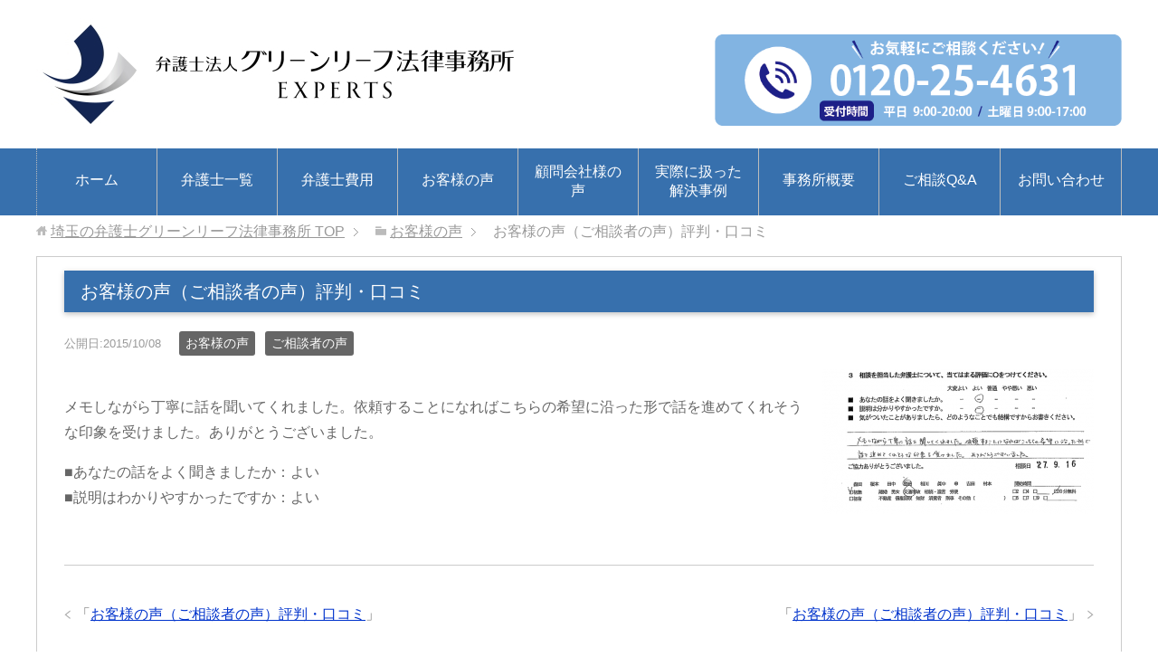

--- FILE ---
content_type: text/html; charset=UTF-8
request_url: https://www.saitama-bengoshi.com/voice/20151008-2/
body_size: 26382
content:
<!DOCTYPE html>
<html lang="ja" class="col2r">
<head prefix="og: http://ogp.me/ns# fb: http://ogp.me/ns/fb#">
<!-- head 直下に入れる -->
<!-- Google Tag Manager -->
<script>(function(w,d,s,l,i){w[l]=w[l]||[];w[l].push({'gtm.start':
new Date().getTime(),event:'gtm.js'});var f=d.getElementsByTagName(s)[0],
j=d.createElement(s),dl=l!='dataLayer'?'&l='+l:'';j.async=true;j.src=
'https://www.googletagmanager.com/gtm.js?id='+i+dl;f.parentNode.insertBefore(j,f);
})(window,document,'script','dataLayer','GTM-M7TXJ4H');</script>
<!-- End Google Tag Manager -->

<script async src="https://s.yimg.jp/images/listing/tool/cv/ytag.js"></script>
<script>
window.yjDataLayer = window.yjDataLayer || [];
function ytag() { yjDataLayer.push(arguments); }
ytag({"type":"ycl_cookie"});
</script>

<title>お客様の声（ご相談者の声）評判・口コミ | 埼玉の弁護士グリーンリーフ法律事務所</title>
<meta charset="UTF-8">
<meta http-equiv="X-UA-Compatible" content="IE=edge">
<meta name="viewport" content="width=device-width, initial-scale=1.0">
<meta name="keywords" content="埼玉,弁護士,お客様の声,ご相談者の声">
<meta name="description" content="メモしながら丁寧に話を聞いてくれました。依頼することになればこちらの希望に沿った形で話を進めてくれそうな印象を受けました。ありがとうございました。 ■あなたの話をよく聞きましたか：よい ■説明はわかりやすかったですか：よ・・・">
<link rel="canonical" href="https://www.saitama-bengoshi.com/voice/20151008-2/" />
<meta name='robots' content='max-image-preview:large' />
<link rel='dns-prefetch' href='//www.google.com' />
<link rel="alternate" type="application/rss+xml" title="埼玉の弁護士グリーンリーフ法律事務所 &raquo; フィード" href="https://www.saitama-bengoshi.com/feed/" />
<link rel="alternate" type="application/rss+xml" title="埼玉の弁護士グリーンリーフ法律事務所 &raquo; コメントフィード" href="https://www.saitama-bengoshi.com/comments/feed/" />
<script type="text/javascript">
/* <![CDATA[ */
window._wpemojiSettings = {"baseUrl":"https:\/\/s.w.org\/images\/core\/emoji\/14.0.0\/72x72\/","ext":".png","svgUrl":"https:\/\/s.w.org\/images\/core\/emoji\/14.0.0\/svg\/","svgExt":".svg","source":{"concatemoji":"https:\/\/www.saitama-bengoshi.com\/wp-includes\/js\/wp-emoji-release.min.js?ver=6.4.7"}};
/*! This file is auto-generated */
!function(i,n){var o,s,e;function c(e){try{var t={supportTests:e,timestamp:(new Date).valueOf()};sessionStorage.setItem(o,JSON.stringify(t))}catch(e){}}function p(e,t,n){e.clearRect(0,0,e.canvas.width,e.canvas.height),e.fillText(t,0,0);var t=new Uint32Array(e.getImageData(0,0,e.canvas.width,e.canvas.height).data),r=(e.clearRect(0,0,e.canvas.width,e.canvas.height),e.fillText(n,0,0),new Uint32Array(e.getImageData(0,0,e.canvas.width,e.canvas.height).data));return t.every(function(e,t){return e===r[t]})}function u(e,t,n){switch(t){case"flag":return n(e,"\ud83c\udff3\ufe0f\u200d\u26a7\ufe0f","\ud83c\udff3\ufe0f\u200b\u26a7\ufe0f")?!1:!n(e,"\ud83c\uddfa\ud83c\uddf3","\ud83c\uddfa\u200b\ud83c\uddf3")&&!n(e,"\ud83c\udff4\udb40\udc67\udb40\udc62\udb40\udc65\udb40\udc6e\udb40\udc67\udb40\udc7f","\ud83c\udff4\u200b\udb40\udc67\u200b\udb40\udc62\u200b\udb40\udc65\u200b\udb40\udc6e\u200b\udb40\udc67\u200b\udb40\udc7f");case"emoji":return!n(e,"\ud83e\udef1\ud83c\udffb\u200d\ud83e\udef2\ud83c\udfff","\ud83e\udef1\ud83c\udffb\u200b\ud83e\udef2\ud83c\udfff")}return!1}function f(e,t,n){var r="undefined"!=typeof WorkerGlobalScope&&self instanceof WorkerGlobalScope?new OffscreenCanvas(300,150):i.createElement("canvas"),a=r.getContext("2d",{willReadFrequently:!0}),o=(a.textBaseline="top",a.font="600 32px Arial",{});return e.forEach(function(e){o[e]=t(a,e,n)}),o}function t(e){var t=i.createElement("script");t.src=e,t.defer=!0,i.head.appendChild(t)}"undefined"!=typeof Promise&&(o="wpEmojiSettingsSupports",s=["flag","emoji"],n.supports={everything:!0,everythingExceptFlag:!0},e=new Promise(function(e){i.addEventListener("DOMContentLoaded",e,{once:!0})}),new Promise(function(t){var n=function(){try{var e=JSON.parse(sessionStorage.getItem(o));if("object"==typeof e&&"number"==typeof e.timestamp&&(new Date).valueOf()<e.timestamp+604800&&"object"==typeof e.supportTests)return e.supportTests}catch(e){}return null}();if(!n){if("undefined"!=typeof Worker&&"undefined"!=typeof OffscreenCanvas&&"undefined"!=typeof URL&&URL.createObjectURL&&"undefined"!=typeof Blob)try{var e="postMessage("+f.toString()+"("+[JSON.stringify(s),u.toString(),p.toString()].join(",")+"));",r=new Blob([e],{type:"text/javascript"}),a=new Worker(URL.createObjectURL(r),{name:"wpTestEmojiSupports"});return void(a.onmessage=function(e){c(n=e.data),a.terminate(),t(n)})}catch(e){}c(n=f(s,u,p))}t(n)}).then(function(e){for(var t in e)n.supports[t]=e[t],n.supports.everything=n.supports.everything&&n.supports[t],"flag"!==t&&(n.supports.everythingExceptFlag=n.supports.everythingExceptFlag&&n.supports[t]);n.supports.everythingExceptFlag=n.supports.everythingExceptFlag&&!n.supports.flag,n.DOMReady=!1,n.readyCallback=function(){n.DOMReady=!0}}).then(function(){return e}).then(function(){var e;n.supports.everything||(n.readyCallback(),(e=n.source||{}).concatemoji?t(e.concatemoji):e.wpemoji&&e.twemoji&&(t(e.twemoji),t(e.wpemoji)))}))}((window,document),window._wpemojiSettings);
/* ]]> */
</script>
<style id='wp-emoji-styles-inline-css' type='text/css'>

	img.wp-smiley, img.emoji {
		display: inline !important;
		border: none !important;
		box-shadow: none !important;
		height: 1em !important;
		width: 1em !important;
		margin: 0 0.07em !important;
		vertical-align: -0.1em !important;
		background: none !important;
		padding: 0 !important;
	}
</style>
<link rel='stylesheet' id='wp-block-library-css' href='https://www.saitama-bengoshi.com/wp-includes/css/dist/block-library/style.min.css?ver=6.4.7' type='text/css' media='all' />
<style id='wp-block-library-inline-css' type='text/css'>
/* VK Color Palettes */
</style>
<style id='xo-event-calendar-event-calendar-style-inline-css' type='text/css'>
.xo-event-calendar{font-family:Helvetica Neue,Helvetica,Hiragino Kaku Gothic ProN,Meiryo,MS PGothic,sans-serif;overflow:auto;position:relative}.xo-event-calendar td,.xo-event-calendar th{padding:0!important}.xo-event-calendar .calendar:nth-child(n+2) .month-next,.xo-event-calendar .calendar:nth-child(n+2) .month-prev{visibility:hidden}.xo-event-calendar table{background-color:transparent;border-collapse:separate;border-spacing:0;color:#333;margin:0;padding:0;table-layout:fixed;width:100%}.xo-event-calendar table caption,.xo-event-calendar table tbody,.xo-event-calendar table td,.xo-event-calendar table tfoot,.xo-event-calendar table th,.xo-event-calendar table thead,.xo-event-calendar table tr{background:transparent;border:0;margin:0;opacity:1;outline:0;padding:0;vertical-align:baseline}.xo-event-calendar table table tr{display:table-row}.xo-event-calendar table table td,.xo-event-calendar table table th{display:table-cell;padding:0}.xo-event-calendar table.xo-month{border:1px solid #ccc;border-right-width:0;margin:0 0 8px;padding:0}.xo-event-calendar table.xo-month td,.xo-event-calendar table.xo-month th{background-color:#fff;border:1px solid #ccc;padding:0}.xo-event-calendar table.xo-month caption{caption-side:top}.xo-event-calendar table.xo-month .month-header{display:flex;flex-flow:wrap;justify-content:center;margin:4px 0}.xo-event-calendar table.xo-month .month-header>span{flex-grow:1;text-align:center}.xo-event-calendar table.xo-month button{background-color:transparent;border:0;box-shadow:none;color:#333;cursor:pointer;margin:0;overflow:hidden;padding:0;text-shadow:none;width:38px}.xo-event-calendar table.xo-month button[disabled]{cursor:default;opacity:.3}.xo-event-calendar table.xo-month button>span{text-align:center;vertical-align:middle}.xo-event-calendar table.xo-month button span.nav-prev{border-bottom:2px solid #333;border-left:2px solid #333;display:inline-block;font-size:0;height:13px;transform:rotate(45deg);width:13px}.xo-event-calendar table.xo-month button span.nav-next{border-right:2px solid #333;border-top:2px solid #333;display:inline-block;font-size:0;height:13px;transform:rotate(45deg);width:13px}.xo-event-calendar table.xo-month button:hover span.nav-next,.xo-event-calendar table.xo-month button:hover span.nav-prev{border-width:3px}.xo-event-calendar table.xo-month>thead th{border-width:0 1px 0 0;color:#333;font-size:.9em;font-weight:700;padding:1px 0;text-align:center}.xo-event-calendar table.xo-month>thead th.sunday{color:#d00}.xo-event-calendar table.xo-month>thead th.saturday{color:#00d}.xo-event-calendar table.xo-month .month-week{border:0;overflow:hidden;padding:0;position:relative;width:100%}.xo-event-calendar table.xo-month .month-week table{border:0;margin:0;padding:0}.xo-event-calendar table.xo-month .month-dayname{border-width:1px 0 0 1px;bottom:0;left:0;position:absolute;right:0;top:0}.xo-event-calendar table.xo-month .month-dayname td{border-width:1px 1px 0 0;padding:0}.xo-event-calendar table.xo-month .month-dayname td div{border-width:1px 1px 0 0;font-size:100%;height:1000px;line-height:1.2em;padding:4px;text-align:right}.xo-event-calendar table.xo-month .month-dayname td div.other-month{opacity:.6}.xo-event-calendar table.xo-month .month-dayname td div.today{color:#00d;font-weight:700}.xo-event-calendar table.xo-month .month-dayname-space{height:1.5em;position:relative;top:0}.xo-event-calendar table.xo-month .month-event{background-color:transparent;position:relative;top:0}.xo-event-calendar table.xo-month .month-event td{background-color:transparent;border-width:0 1px 0 0;padding:0 1px 2px}.xo-event-calendar table.xo-month .month-event-space{background-color:transparent;height:1.5em}.xo-event-calendar table.xo-month .month-event-space td{border-width:0 1px 0 0}.xo-event-calendar table.xo-month .month-event tr,.xo-event-calendar table.xo-month .month-event-space tr{background-color:transparent}.xo-event-calendar table.xo-month .month-event-title{background-color:#ccc;border-radius:3px;color:#666;display:block;font-size:.8em;margin:1px;overflow:hidden;padding:0 4px;text-align:left;white-space:nowrap}.xo-event-calendar p.holiday-title{font-size:90%;margin:0;padding:2px 0;vertical-align:middle}.xo-event-calendar p.holiday-title span{border:1px solid #ccc;margin:0 6px 0 0;padding:0 0 0 18px}.xo-event-calendar .loading-animation{left:50%;margin:-20px 0 0 -20px;position:absolute;top:50%}@media(min-width:600px){.xo-event-calendar .calendars.columns-2{-moz-column-gap:15px;column-gap:15px;display:grid;grid-template-columns:repeat(2,1fr);row-gap:5px}.xo-event-calendar .calendars.columns-2 .month-next,.xo-event-calendar .calendars.columns-2 .month-prev{visibility:hidden}.xo-event-calendar .calendars.columns-2 .calendar:first-child .month-prev,.xo-event-calendar .calendars.columns-2 .calendar:nth-child(2) .month-next{visibility:visible}.xo-event-calendar .calendars.columns-3{-moz-column-gap:15px;column-gap:15px;display:grid;grid-template-columns:repeat(3,1fr);row-gap:5px}.xo-event-calendar .calendars.columns-3 .month-next,.xo-event-calendar .calendars.columns-3 .month-prev{visibility:hidden}.xo-event-calendar .calendars.columns-3 .calendar:first-child .month-prev,.xo-event-calendar .calendars.columns-3 .calendar:nth-child(3) .month-next{visibility:visible}.xo-event-calendar .calendars.columns-4{-moz-column-gap:15px;column-gap:15px;display:grid;grid-template-columns:repeat(4,1fr);row-gap:5px}.xo-event-calendar .calendars.columns-4 .month-next,.xo-event-calendar .calendars.columns-4 .month-prev{visibility:hidden}.xo-event-calendar .calendars.columns-4 .calendar:first-child .month-prev,.xo-event-calendar .calendars.columns-4 .calendar:nth-child(4) .month-next{visibility:visible}}.xo-event-calendar.xo-calendar-loading .xo-months{opacity:.5}.xo-event-calendar.xo-calendar-loading .loading-animation{animation:loadingCircRot .8s linear infinite;border:5px solid rgba(0,0,0,.2);border-radius:50%;border-top-color:#4285f4;height:40px;width:40px}@keyframes loadingCircRot{0%{transform:rotate(0deg)}to{transform:rotate(359deg)}}.xo-event-calendar.is-style-legacy table.xo-month .month-header>span{font-size:120%;line-height:28px}.xo-event-calendar.is-style-regular table.xo-month button:not(:hover):not(:active):not(.has-background){background-color:transparent;color:#333}.xo-event-calendar.is-style-regular table.xo-month button>span{text-align:center;vertical-align:middle}.xo-event-calendar.is-style-regular table.xo-month button>span:not(.dashicons){font-size:2em;overflow:hidden;text-indent:100%;white-space:nowrap}.xo-event-calendar.is-style-regular table.xo-month .month-next,.xo-event-calendar.is-style-regular table.xo-month .month-prev{height:2em;width:2em}.xo-event-calendar.is-style-regular table.xo-month .month-header{align-items:center;display:flex;justify-content:center;padding:.2em 0}.xo-event-calendar.is-style-regular table.xo-month .month-header .calendar-caption{flex-grow:1}.xo-event-calendar.is-style-regular table.xo-month .month-header>span{font-size:1.1em}.xo-event-calendar.is-style-regular table.xo-month>thead th{background:#fafafa;font-size:.8em}.xo-event-calendar.is-style-regular table.xo-month .month-dayname td div{font-size:1em;padding:.2em}.xo-event-calendar.is-style-regular table.xo-month .month-dayname td div.today{color:#339;font-weight:700}.xo-event-calendar.is-style-regular .holiday-titles{display:inline-flex;flex-wrap:wrap;gap:.25em 1em}.xo-event-calendar.is-style-regular p.holiday-title{font-size:.875em;margin:0 0 .5em}.xo-event-calendar.is-style-regular p.holiday-title span{margin:0 .25em 0 0;padding:0 0 0 1.25em}

</style>
<style id='xo-event-calendar-simple-calendar-style-inline-css' type='text/css'>
.xo-simple-calendar{box-sizing:border-box;font-family:Helvetica Neue,Helvetica,Hiragino Kaku Gothic ProN,Meiryo,MS PGothic,sans-serif;margin:0;padding:0;position:relative}.xo-simple-calendar td,.xo-simple-calendar th{padding:0!important}.xo-simple-calendar .calendar:nth-child(n+2) .month-next,.xo-simple-calendar .calendar:nth-child(n+2) .month-prev{visibility:hidden}.xo-simple-calendar .calendar table.month{border:0;border-collapse:separate;border-spacing:1px;box-sizing:border-box;margin:0 0 .5em;min-width:auto;outline:0;padding:0;table-layout:fixed;width:100%}.xo-simple-calendar .calendar table.month caption,.xo-simple-calendar .calendar table.month tbody,.xo-simple-calendar .calendar table.month td,.xo-simple-calendar .calendar table.month tfoot,.xo-simple-calendar .calendar table.month th,.xo-simple-calendar .calendar table.month thead,.xo-simple-calendar .calendar table.month tr{background:transparent;border:0;margin:0;opacity:1;outline:0;padding:0;vertical-align:baseline}.xo-simple-calendar .calendar table.month caption{caption-side:top;font-size:1.1em}.xo-simple-calendar .calendar table.month .month-header{align-items:center;display:flex;justify-content:center;width:100%}.xo-simple-calendar .calendar table.month .month-header .month-title{flex-grow:1;font-size:1em;font-weight:400;letter-spacing:.1em;line-height:1em;padding:0;text-align:center}.xo-simple-calendar .calendar table.month .month-header button{background:none;background-color:transparent;border:0;font-size:1.4em;line-height:1.4em;margin:0;outline-offset:0;padding:0;width:1.4em}.xo-simple-calendar .calendar table.month .month-header button:not(:hover):not(:active):not(.has-background){background-color:transparent}.xo-simple-calendar .calendar table.month .month-header button:hover{opacity:.6}.xo-simple-calendar .calendar table.month .month-header button:disabled{cursor:auto;opacity:.3}.xo-simple-calendar .calendar table.month .month-header .month-next,.xo-simple-calendar .calendar table.month .month-header .month-prev{background-color:transparent;color:#333;cursor:pointer}.xo-simple-calendar .calendar table.month tr{background:transparent;border:0;outline:0}.xo-simple-calendar .calendar table.month td,.xo-simple-calendar .calendar table.month th{background:transparent;border:0;outline:0;text-align:center;vertical-align:middle;word-break:normal}.xo-simple-calendar .calendar table.month th{font-size:.8em;font-weight:700}.xo-simple-calendar .calendar table.month td{font-size:1em;font-weight:400}.xo-simple-calendar .calendar table.month .day.holiday{color:#333}.xo-simple-calendar .calendar table.month .day.other{opacity:.3}.xo-simple-calendar .calendar table.month .day>span{box-sizing:border-box;display:inline-block;padding:.2em;width:100%}.xo-simple-calendar .calendar table.month th>span{color:#333}.xo-simple-calendar .calendar table.month .day.sun>span,.xo-simple-calendar .calendar table.month th.sun>span{color:#ec0220}.xo-simple-calendar .calendar table.month .day.sat>span,.xo-simple-calendar .calendar table.month th.sat>span{color:#0069de}.xo-simple-calendar .calendars-footer{margin:.5em;padding:0}.xo-simple-calendar .calendars-footer ul.holiday-titles{border:0;display:inline-flex;flex-wrap:wrap;gap:.25em 1em;margin:0;outline:0;padding:0}.xo-simple-calendar .calendars-footer ul.holiday-titles li{border:0;list-style:none;margin:0;outline:0;padding:0}.xo-simple-calendar .calendars-footer ul.holiday-titles li:after,.xo-simple-calendar .calendars-footer ul.holiday-titles li:before{content:none}.xo-simple-calendar .calendars-footer ul.holiday-titles .mark{border-radius:50%;display:inline-block;height:1.2em;vertical-align:middle;width:1.2em}.xo-simple-calendar .calendars-footer ul.holiday-titles .title{font-size:.7em;vertical-align:middle}@media(min-width:600px){.xo-simple-calendar .calendars.columns-2{-moz-column-gap:15px;column-gap:15px;display:grid;grid-template-columns:repeat(2,1fr);row-gap:5px}.xo-simple-calendar .calendars.columns-2 .month-next,.xo-simple-calendar .calendars.columns-2 .month-prev{visibility:hidden}.xo-simple-calendar .calendars.columns-2 .calendar:first-child .month-prev,.xo-simple-calendar .calendars.columns-2 .calendar:nth-child(2) .month-next{visibility:visible}.xo-simple-calendar .calendars.columns-3{-moz-column-gap:15px;column-gap:15px;display:grid;grid-template-columns:repeat(3,1fr);row-gap:5px}.xo-simple-calendar .calendars.columns-3 .month-next,.xo-simple-calendar .calendars.columns-3 .month-prev{visibility:hidden}.xo-simple-calendar .calendars.columns-3 .calendar:first-child .month-prev,.xo-simple-calendar .calendars.columns-3 .calendar:nth-child(3) .month-next{visibility:visible}.xo-simple-calendar .calendars.columns-4{-moz-column-gap:15px;column-gap:15px;display:grid;grid-template-columns:repeat(4,1fr);row-gap:5px}.xo-simple-calendar .calendars.columns-4 .month-next,.xo-simple-calendar .calendars.columns-4 .month-prev{visibility:hidden}.xo-simple-calendar .calendars.columns-4 .calendar:first-child .month-prev,.xo-simple-calendar .calendars.columns-4 .calendar:nth-child(4) .month-next{visibility:visible}}.xo-simple-calendar .calendar-loading-animation{left:50%;margin:-20px 0 0 -20px;position:absolute;top:50%}.xo-simple-calendar.xo-calendar-loading .calendars{opacity:.3}.xo-simple-calendar.xo-calendar-loading .calendar-loading-animation{animation:SimpleCalendarLoadingCircRot .8s linear infinite;border:5px solid rgba(0,0,0,.2);border-radius:50%;border-top-color:#4285f4;height:40px;width:40px}@keyframes SimpleCalendarLoadingCircRot{0%{transform:rotate(0deg)}to{transform:rotate(359deg)}}.xo-simple-calendar.is-style-regular table.month{border-collapse:collapse;border-spacing:0}.xo-simple-calendar.is-style-regular table.month tr{border:0}.xo-simple-calendar.is-style-regular table.month .day>span{border-radius:50%;line-height:2em;padding:.1em;width:2.2em}.xo-simple-calendar.is-style-frame table.month{background:transparent;border-collapse:collapse;border-spacing:0}.xo-simple-calendar.is-style-frame table.month thead tr{background:#eee}.xo-simple-calendar.is-style-frame table.month tbody tr{background:#fff}.xo-simple-calendar.is-style-frame table.month td,.xo-simple-calendar.is-style-frame table.month th{border:1px solid #ccc}.xo-simple-calendar.is-style-frame .calendars-footer{margin:8px 0}.xo-simple-calendar.is-style-frame .calendars-footer ul.holiday-titles .mark{border:1px solid #ccc;border-radius:0}

</style>
<style id='filebird-block-filebird-gallery-style-inline-css' type='text/css'>
ul.filebird-block-filebird-gallery{margin:auto!important;padding:0!important;width:100%}ul.filebird-block-filebird-gallery.layout-grid{display:grid;grid-gap:20px;align-items:stretch;grid-template-columns:repeat(var(--columns),1fr);justify-items:stretch}ul.filebird-block-filebird-gallery.layout-grid li img{border:1px solid #ccc;box-shadow:2px 2px 6px 0 rgba(0,0,0,.3);height:100%;max-width:100%;-o-object-fit:cover;object-fit:cover;width:100%}ul.filebird-block-filebird-gallery.layout-masonry{-moz-column-count:var(--columns);-moz-column-gap:var(--space);column-gap:var(--space);-moz-column-width:var(--min-width);columns:var(--min-width) var(--columns);display:block;overflow:auto}ul.filebird-block-filebird-gallery.layout-masonry li{margin-bottom:var(--space)}ul.filebird-block-filebird-gallery li{list-style:none}ul.filebird-block-filebird-gallery li figure{height:100%;margin:0;padding:0;position:relative;width:100%}ul.filebird-block-filebird-gallery li figure figcaption{background:linear-gradient(0deg,rgba(0,0,0,.7),rgba(0,0,0,.3) 70%,transparent);bottom:0;box-sizing:border-box;color:#fff;font-size:.8em;margin:0;max-height:100%;overflow:auto;padding:3em .77em .7em;position:absolute;text-align:center;width:100%;z-index:2}ul.filebird-block-filebird-gallery li figure figcaption a{color:inherit}

</style>
<link rel='stylesheet' id='vk-components-style-css' href='https://www.saitama-bengoshi.com/wp-content/plugins/vk-blocks/vendor/vektor-inc/vk-component/src//assets/css/vk-components.css?ver=1.6.5' type='text/css' media='all' />
<style id='classic-theme-styles-inline-css' type='text/css'>
/*! This file is auto-generated */
.wp-block-button__link{color:#fff;background-color:#32373c;border-radius:9999px;box-shadow:none;text-decoration:none;padding:calc(.667em + 2px) calc(1.333em + 2px);font-size:1.125em}.wp-block-file__button{background:#32373c;color:#fff;text-decoration:none}
</style>
<style id='global-styles-inline-css' type='text/css'>
body{--wp--preset--color--black: #000000;--wp--preset--color--cyan-bluish-gray: #abb8c3;--wp--preset--color--white: #ffffff;--wp--preset--color--pale-pink: #f78da7;--wp--preset--color--vivid-red: #cf2e2e;--wp--preset--color--luminous-vivid-orange: #ff6900;--wp--preset--color--luminous-vivid-amber: #fcb900;--wp--preset--color--light-green-cyan: #7bdcb5;--wp--preset--color--vivid-green-cyan: #00d084;--wp--preset--color--pale-cyan-blue: #8ed1fc;--wp--preset--color--vivid-cyan-blue: #0693e3;--wp--preset--color--vivid-purple: #9b51e0;--wp--preset--gradient--vivid-cyan-blue-to-vivid-purple: linear-gradient(135deg,rgba(6,147,227,1) 0%,rgb(155,81,224) 100%);--wp--preset--gradient--light-green-cyan-to-vivid-green-cyan: linear-gradient(135deg,rgb(122,220,180) 0%,rgb(0,208,130) 100%);--wp--preset--gradient--luminous-vivid-amber-to-luminous-vivid-orange: linear-gradient(135deg,rgba(252,185,0,1) 0%,rgba(255,105,0,1) 100%);--wp--preset--gradient--luminous-vivid-orange-to-vivid-red: linear-gradient(135deg,rgba(255,105,0,1) 0%,rgb(207,46,46) 100%);--wp--preset--gradient--very-light-gray-to-cyan-bluish-gray: linear-gradient(135deg,rgb(238,238,238) 0%,rgb(169,184,195) 100%);--wp--preset--gradient--cool-to-warm-spectrum: linear-gradient(135deg,rgb(74,234,220) 0%,rgb(151,120,209) 20%,rgb(207,42,186) 40%,rgb(238,44,130) 60%,rgb(251,105,98) 80%,rgb(254,248,76) 100%);--wp--preset--gradient--blush-light-purple: linear-gradient(135deg,rgb(255,206,236) 0%,rgb(152,150,240) 100%);--wp--preset--gradient--blush-bordeaux: linear-gradient(135deg,rgb(254,205,165) 0%,rgb(254,45,45) 50%,rgb(107,0,62) 100%);--wp--preset--gradient--luminous-dusk: linear-gradient(135deg,rgb(255,203,112) 0%,rgb(199,81,192) 50%,rgb(65,88,208) 100%);--wp--preset--gradient--pale-ocean: linear-gradient(135deg,rgb(255,245,203) 0%,rgb(182,227,212) 50%,rgb(51,167,181) 100%);--wp--preset--gradient--electric-grass: linear-gradient(135deg,rgb(202,248,128) 0%,rgb(113,206,126) 100%);--wp--preset--gradient--midnight: linear-gradient(135deg,rgb(2,3,129) 0%,rgb(40,116,252) 100%);--wp--preset--font-size--small: 13px;--wp--preset--font-size--medium: 20px;--wp--preset--font-size--large: 36px;--wp--preset--font-size--x-large: 42px;--wp--preset--spacing--20: 0.44rem;--wp--preset--spacing--30: 0.67rem;--wp--preset--spacing--40: 1rem;--wp--preset--spacing--50: 1.5rem;--wp--preset--spacing--60: 2.25rem;--wp--preset--spacing--70: 3.38rem;--wp--preset--spacing--80: 5.06rem;--wp--preset--shadow--natural: 6px 6px 9px rgba(0, 0, 0, 0.2);--wp--preset--shadow--deep: 12px 12px 50px rgba(0, 0, 0, 0.4);--wp--preset--shadow--sharp: 6px 6px 0px rgba(0, 0, 0, 0.2);--wp--preset--shadow--outlined: 6px 6px 0px -3px rgba(255, 255, 255, 1), 6px 6px rgba(0, 0, 0, 1);--wp--preset--shadow--crisp: 6px 6px 0px rgba(0, 0, 0, 1);}:where(.is-layout-flex){gap: 0.5em;}:where(.is-layout-grid){gap: 0.5em;}body .is-layout-flow > .alignleft{float: left;margin-inline-start: 0;margin-inline-end: 2em;}body .is-layout-flow > .alignright{float: right;margin-inline-start: 2em;margin-inline-end: 0;}body .is-layout-flow > .aligncenter{margin-left: auto !important;margin-right: auto !important;}body .is-layout-constrained > .alignleft{float: left;margin-inline-start: 0;margin-inline-end: 2em;}body .is-layout-constrained > .alignright{float: right;margin-inline-start: 2em;margin-inline-end: 0;}body .is-layout-constrained > .aligncenter{margin-left: auto !important;margin-right: auto !important;}body .is-layout-constrained > :where(:not(.alignleft):not(.alignright):not(.alignfull)){max-width: var(--wp--style--global--content-size);margin-left: auto !important;margin-right: auto !important;}body .is-layout-constrained > .alignwide{max-width: var(--wp--style--global--wide-size);}body .is-layout-flex{display: flex;}body .is-layout-flex{flex-wrap: wrap;align-items: center;}body .is-layout-flex > *{margin: 0;}body .is-layout-grid{display: grid;}body .is-layout-grid > *{margin: 0;}:where(.wp-block-columns.is-layout-flex){gap: 2em;}:where(.wp-block-columns.is-layout-grid){gap: 2em;}:where(.wp-block-post-template.is-layout-flex){gap: 1.25em;}:where(.wp-block-post-template.is-layout-grid){gap: 1.25em;}.has-black-color{color: var(--wp--preset--color--black) !important;}.has-cyan-bluish-gray-color{color: var(--wp--preset--color--cyan-bluish-gray) !important;}.has-white-color{color: var(--wp--preset--color--white) !important;}.has-pale-pink-color{color: var(--wp--preset--color--pale-pink) !important;}.has-vivid-red-color{color: var(--wp--preset--color--vivid-red) !important;}.has-luminous-vivid-orange-color{color: var(--wp--preset--color--luminous-vivid-orange) !important;}.has-luminous-vivid-amber-color{color: var(--wp--preset--color--luminous-vivid-amber) !important;}.has-light-green-cyan-color{color: var(--wp--preset--color--light-green-cyan) !important;}.has-vivid-green-cyan-color{color: var(--wp--preset--color--vivid-green-cyan) !important;}.has-pale-cyan-blue-color{color: var(--wp--preset--color--pale-cyan-blue) !important;}.has-vivid-cyan-blue-color{color: var(--wp--preset--color--vivid-cyan-blue) !important;}.has-vivid-purple-color{color: var(--wp--preset--color--vivid-purple) !important;}.has-black-background-color{background-color: var(--wp--preset--color--black) !important;}.has-cyan-bluish-gray-background-color{background-color: var(--wp--preset--color--cyan-bluish-gray) !important;}.has-white-background-color{background-color: var(--wp--preset--color--white) !important;}.has-pale-pink-background-color{background-color: var(--wp--preset--color--pale-pink) !important;}.has-vivid-red-background-color{background-color: var(--wp--preset--color--vivid-red) !important;}.has-luminous-vivid-orange-background-color{background-color: var(--wp--preset--color--luminous-vivid-orange) !important;}.has-luminous-vivid-amber-background-color{background-color: var(--wp--preset--color--luminous-vivid-amber) !important;}.has-light-green-cyan-background-color{background-color: var(--wp--preset--color--light-green-cyan) !important;}.has-vivid-green-cyan-background-color{background-color: var(--wp--preset--color--vivid-green-cyan) !important;}.has-pale-cyan-blue-background-color{background-color: var(--wp--preset--color--pale-cyan-blue) !important;}.has-vivid-cyan-blue-background-color{background-color: var(--wp--preset--color--vivid-cyan-blue) !important;}.has-vivid-purple-background-color{background-color: var(--wp--preset--color--vivid-purple) !important;}.has-black-border-color{border-color: var(--wp--preset--color--black) !important;}.has-cyan-bluish-gray-border-color{border-color: var(--wp--preset--color--cyan-bluish-gray) !important;}.has-white-border-color{border-color: var(--wp--preset--color--white) !important;}.has-pale-pink-border-color{border-color: var(--wp--preset--color--pale-pink) !important;}.has-vivid-red-border-color{border-color: var(--wp--preset--color--vivid-red) !important;}.has-luminous-vivid-orange-border-color{border-color: var(--wp--preset--color--luminous-vivid-orange) !important;}.has-luminous-vivid-amber-border-color{border-color: var(--wp--preset--color--luminous-vivid-amber) !important;}.has-light-green-cyan-border-color{border-color: var(--wp--preset--color--light-green-cyan) !important;}.has-vivid-green-cyan-border-color{border-color: var(--wp--preset--color--vivid-green-cyan) !important;}.has-pale-cyan-blue-border-color{border-color: var(--wp--preset--color--pale-cyan-blue) !important;}.has-vivid-cyan-blue-border-color{border-color: var(--wp--preset--color--vivid-cyan-blue) !important;}.has-vivid-purple-border-color{border-color: var(--wp--preset--color--vivid-purple) !important;}.has-vivid-cyan-blue-to-vivid-purple-gradient-background{background: var(--wp--preset--gradient--vivid-cyan-blue-to-vivid-purple) !important;}.has-light-green-cyan-to-vivid-green-cyan-gradient-background{background: var(--wp--preset--gradient--light-green-cyan-to-vivid-green-cyan) !important;}.has-luminous-vivid-amber-to-luminous-vivid-orange-gradient-background{background: var(--wp--preset--gradient--luminous-vivid-amber-to-luminous-vivid-orange) !important;}.has-luminous-vivid-orange-to-vivid-red-gradient-background{background: var(--wp--preset--gradient--luminous-vivid-orange-to-vivid-red) !important;}.has-very-light-gray-to-cyan-bluish-gray-gradient-background{background: var(--wp--preset--gradient--very-light-gray-to-cyan-bluish-gray) !important;}.has-cool-to-warm-spectrum-gradient-background{background: var(--wp--preset--gradient--cool-to-warm-spectrum) !important;}.has-blush-light-purple-gradient-background{background: var(--wp--preset--gradient--blush-light-purple) !important;}.has-blush-bordeaux-gradient-background{background: var(--wp--preset--gradient--blush-bordeaux) !important;}.has-luminous-dusk-gradient-background{background: var(--wp--preset--gradient--luminous-dusk) !important;}.has-pale-ocean-gradient-background{background: var(--wp--preset--gradient--pale-ocean) !important;}.has-electric-grass-gradient-background{background: var(--wp--preset--gradient--electric-grass) !important;}.has-midnight-gradient-background{background: var(--wp--preset--gradient--midnight) !important;}.has-small-font-size{font-size: var(--wp--preset--font-size--small) !important;}.has-medium-font-size{font-size: var(--wp--preset--font-size--medium) !important;}.has-large-font-size{font-size: var(--wp--preset--font-size--large) !important;}.has-x-large-font-size{font-size: var(--wp--preset--font-size--x-large) !important;}
.wp-block-navigation a:where(:not(.wp-element-button)){color: inherit;}
:where(.wp-block-post-template.is-layout-flex){gap: 1.25em;}:where(.wp-block-post-template.is-layout-grid){gap: 1.25em;}
:where(.wp-block-columns.is-layout-flex){gap: 2em;}:where(.wp-block-columns.is-layout-grid){gap: 2em;}
.wp-block-pullquote{font-size: 1.5em;line-height: 1.6;}
</style>
<link rel='stylesheet' id='bogo-css' href='https://www.saitama-bengoshi.com/wp-content/plugins/bogo/includes/css/style.css?ver=3.8.2' type='text/css' media='all' />
<link rel='stylesheet' id='contact-form-7-css' href='https://www.saitama-bengoshi.com/wp-content/plugins/contact-form-7/includes/css/styles.css?ver=5.9.8' type='text/css' media='all' />
<link rel='stylesheet' id='vk-swiper-style-css' href='https://www.saitama-bengoshi.com/wp-content/plugins/vk-blocks/vendor/vektor-inc/vk-swiper/src/assets/css/swiper-bundle.min.css?ver=11.0.2' type='text/css' media='all' />
<link rel='stylesheet' id='vkblocks-bootstrap-css' href='https://www.saitama-bengoshi.com/wp-content/plugins/vk-blocks/build/bootstrap_vk_using.css?ver=4.3.1' type='text/css' media='all' />
<link rel='stylesheet' id='xo-event-calendar-css' href='https://www.saitama-bengoshi.com/wp-content/plugins/xo-event-calendar/css/xo-event-calendar.css?ver=3.2.10' type='text/css' media='all' />
<link rel='stylesheet' id='keni_base-css' href='https://www.saitama-bengoshi.com/wp-content/themes/keni70_wp_corp_blue_201709240655/base.css?ver=6.4.7' type='text/css' media='all' />
<link rel='stylesheet' id='keni_rwd-css' href='https://www.saitama-bengoshi.com/wp-content/themes/keni70_wp_corp_blue_201709240655/rwd.css?ver=6.4.7' type='text/css' media='all' />
<link rel='stylesheet' id='vk-blocks-build-css-css' href='https://www.saitama-bengoshi.com/wp-content/plugins/vk-blocks/build/block-build.css?ver=1.97.0.2' type='text/css' media='all' />
<style id='vk-blocks-build-css-inline-css' type='text/css'>
:root {--vk_flow-arrow: url(https://www.saitama-bengoshi.com/wp-content/plugins/vk-blocks/inc/vk-blocks/images/arrow_bottom.svg);--vk_image-mask-circle: url(https://www.saitama-bengoshi.com/wp-content/plugins/vk-blocks/inc/vk-blocks/images/circle.svg);--vk_image-mask-wave01: url(https://www.saitama-bengoshi.com/wp-content/plugins/vk-blocks/inc/vk-blocks/images/wave01.svg);--vk_image-mask-wave02: url(https://www.saitama-bengoshi.com/wp-content/plugins/vk-blocks/inc/vk-blocks/images/wave02.svg);--vk_image-mask-wave03: url(https://www.saitama-bengoshi.com/wp-content/plugins/vk-blocks/inc/vk-blocks/images/wave03.svg);--vk_image-mask-wave04: url(https://www.saitama-bengoshi.com/wp-content/plugins/vk-blocks/inc/vk-blocks/images/wave04.svg);}
:root { --vk-size-text: 16px; /* --vk-color-primary is deprecated. */ --vk-color-primary:#337ab7; }

	:root {

		--vk-balloon-border-width:1px;

		--vk-balloon-speech-offset:-12px;
	}
	
</style>
<link rel='stylesheet' id='vk-font-awesome-css' href='https://www.saitama-bengoshi.com/wp-content/plugins/vk-blocks/vendor/vektor-inc/font-awesome-versions/src/versions/6/css/all.min.css?ver=6.4.2' type='text/css' media='all' />
<link rel='stylesheet' id='cf7cf-style-css' href='https://www.saitama-bengoshi.com/wp-content/plugins/cf7-conditional-fields/style.css?ver=2.6.2' type='text/css' media='all' />
<link rel='stylesheet' id='tmm-css' href='https://www.saitama-bengoshi.com/wp-content/plugins/team-members/inc/css/tmm_style.css?ver=6.4.7' type='text/css' media='all' />
<script type="text/javascript" src="https://www.saitama-bengoshi.com/wp-includes/js/jquery/jquery.min.js?ver=3.7.1" id="jquery-core-js"></script>
<script type="text/javascript" src="https://www.saitama-bengoshi.com/wp-includes/js/jquery/jquery-migrate.min.js?ver=3.4.1" id="jquery-migrate-js"></script>
<link rel="https://api.w.org/" href="https://www.saitama-bengoshi.com/wp-json/" /><link rel="alternate" type="application/json" href="https://www.saitama-bengoshi.com/wp-json/wp/v2/posts/2610" /><link rel="EditURI" type="application/rsd+xml" title="RSD" href="https://www.saitama-bengoshi.com/xmlrpc.php?rsd" />
<meta name="generator" content="WordPress 6.4.7" />
<link rel='shortlink' href='https://www.saitama-bengoshi.com/?p=2610' />
<link rel="alternate" type="application/json+oembed" href="https://www.saitama-bengoshi.com/wp-json/oembed/1.0/embed?url=https%3A%2F%2Fwww.saitama-bengoshi.com%2Fvoice%2F20151008-2%2F" />
<link rel="alternate" type="text/xml+oembed" href="https://www.saitama-bengoshi.com/wp-json/oembed/1.0/embed?url=https%3A%2F%2Fwww.saitama-bengoshi.com%2Fvoice%2F20151008-2%2F&#038;format=xml" />
<meta name="ti-site-data" content="[base64]" /><link rel="icon" href="https://www.saitama-bengoshi.com/wp-content/uploads/2023/12/cropped-favicon-32x32.webp" sizes="32x32" />
<link rel="icon" href="https://www.saitama-bengoshi.com/wp-content/uploads/2023/12/cropped-favicon-192x192.webp" sizes="192x192" />
<link rel="apple-touch-icon" href="https://www.saitama-bengoshi.com/wp-content/uploads/2023/12/cropped-favicon-180x180.webp" />
<meta name="msapplication-TileImage" content="https://www.saitama-bengoshi.com/wp-content/uploads/2023/12/cropped-favicon-270x270.webp" />
		<style type="text/css" id="wp-custom-css">
			/*地元密着の強みページの矢印アイコン*/
.arrow_s {
  position: relative;
  display: inline-block;
  padding-left: 12px;
  color: #333;
  text-decoration: none;
}
.arrow_s:before {
  content: '';
  width: 0;
  height: 0;
  border-style: solid;
  border-width: 6px 0 6px 8px;
  border-color: transparent transparent transparent #333;
  position: absolute;
  top: 50%;
  left: 0;
  margin-top: -6px;
}

.pink_line {background:rgba(0, 0, 0, 0) linear-gradient(transparent 60%, #FFDFEF 0%) repeat scroll 0 0;}

/*20230620 コラム吹き出し*/
.balloon1-left {
  position: relative;
  display: inline-block;
  margin: 1.5em 0 1.5em 15px;
  padding: 7px 10px;
  min-width: 120px;
  max-width: 100%;
  color: #333;
  font-size: 16px;
  background: #add6ff;
  border-radius: 10px;
}

.balloon1-left:before {
  content: "";
  position: absolute;
  top: 50%;
  left: -30px;
  margin-top: -15px;
  border: 15px solid transparent;
  border-right: 15px solid #add6ff;
}

.balloon1-left p {
  margin: 0;
  padding: 0;
}

.balloon1-right {
  position: relative;
  display: inline-block;
  margin: 1.5em 15px 1.5em 0;
  padding: 7px 10px;
  min-width: 120px;
  max-width: 100%;
  color: #333;
  font-size: 16px;
  background: #add6ff;
	border-radius: 10px;
}

.balloon1-right:before {
  content: "";
  position: absolute;
  top: 50%;
  left: 100%;
  margin-top: -15px;
  border: 15px solid transparent;
  border-left: 15px solid #add6ff;
}

.balloon1-right p {
  margin: 0;
  padding: 0;
}

/*20230620 コラムイラストと吹き出しの配置*/
.container1 {
  display: flex;
}

.situmon {
  flex: 1;
}
.hukidashi {
  flex: 3;
}

.container2 {
  display: flex;
}
.situmon2 {
  flex: 1;
}
.hukidashi2 {
  flex: 3;
}

/*トップバナー*/
.topbanner li{
	list-style: none;
	margin: 0.3em;
}

ul.topbanner {
  display: flex;
	margin: 0 auto;
}

.topbanner img:hover {
	opacity: 0.5 ;
}

/*お客様の声 星*/
.star5_rating{
    position: relative;
    z-index: 0;
    display: inline-block;
    white-space: nowrap;
    color: #CCCCCC; /* グレーカラー 自由に設定化 */
    /*font-size: 30px; フォントサイズ 自由に設定化 */
}

.star5_rating:before, .star5_rating:after{
    content: '★★★★★';
}

.star5_rating:after{
    position: absolute;
    z-index: 1;
    top: 0;
    left: 0;
    overflow: hidden;
    white-space: nowrap;
    color: #ffcf32; /* イエローカラー 自由に設定化 */
}

.star5_rating[data-rate="5"]:after{ width: 100%; } /* 星5 */
.star5_rating[data-rate="4"]:after{ width: 80%; } /* 星4 */
.star5_rating[data-rate="3"]:after{ width: 60%; } /* 星3 */
.star5_rating[data-rate="2"]:after{ width: 40%; } /* 星2 */
.star5_rating[data-rate="1"]:after{ width: 20%; } /* 星1 */
.star5_rating[data-rate="0"]:after{ width: 0%; } /* 星0 */

/*お客様の声 BOX*/
ul.okyaku,.okyakua {
  display: flex;
	margin: 0 auto;
}

.okyaku li{
	margin-right: 1em;
	list-style: none;
}

.okyakua li{
	margin-right: 3em;
	list-style: none;
}

.box-okyaku1 {
    margin: 1em 0;
    background: #fff;
	  border: 1px solid #ff860c;
}

.box-okyaku1 .box-okyaku2 {
    font-size: 1.2em;
    background: #ff860c;
    padding: 5px;
    text-align: center;
    color: #FFF;
    /*font-weight: bold;*/
    letter-spacing: 0.05em;
}
.box-okyaku1 p {
    padding: 10px 20px;
    margin: 0;
}

/*お客様の声 吹き出し*/

.talk {
margin-top: 40px;
}

.talk figure img {
width: 100%;
height: 100%;
border: none;
border-radius: 50%;
margin-top: -50px;
}

/* 画像の下のテキスト */
.talk-imgname {
padding: 5px 0 0;
font-size: 10px;
text-align: center;
}

p.talk-text {
margin: 0 0 8px;
}

p.talk-text:last-child {
margin-bottom: 0px;
}

/* 回り込み解除 */
.talk:after,.talk:before {
clear: both;
content: "";
display: block;
}

/* ----- 左の場合 ----- */

/* 左画像 */
.talk-Limg {
/*margin-left: 4px;
margin-top: -1px;*/
float: left;
/*width: 60px;
height: 60px;*/
}

/* 左からの吹き出しテキスト 相談者*/
.talk-Ltxt {
color: #444;
position: relative;
margin-left: 200px;
padding: 1.2em;
border: 1px solid #f5f5f5;
background-color: #f5f5f5;
border-radius: 5px;
}

/* 左の三角形を作る 相談者*/
.talk-Ltxt:before {
position: absolute;
content: '';
border: 10px solid transparent;
border-right: 10px solid #f5f5f5;
top: 15px;
left: -20px;
}

.talk-Ltxt:after {
position: absolute;
content: '';
border: 1px solid transparent;
border-right: 1px solid #fff;
top: 15px;
left: -16px;
}

/* 左からの吹き出しテキスト 依頼者*/
.talk-Ltxtira{
color: #444;
position: relative;
margin-left: 200px;
padding: 1.2em;
border: 1px solid #f5f5f5;
background-color: #f5f5f5;
border-radius: 5px;
}

/* 左の三角形を作る 依頼者*/
.talk-Ltxtira:before {
position: absolute;
content: '';
border: 10px solid transparent;
border-right: 10px solid #f5f5f5;
top: 15px;
left: -20px;
}

.talk-Ltxtira:after {
position: absolute;
content: '';
border: 1px solid transparent;
border-right: 1px solid #fff;
top: 15px;
left: -16px;
}

/*PC用_トップ右上電話番号バナー大きさ調整*/
.header-box img{
 width: 450px;
 height: 101px;
 margin: 0 auto;
 max-width: 100%;
 max-height: auto;
 object-fit: contain;
}

/*文字の色をグレーにする*/
body{
	color: #666;
}

/*顧問様の声(左吹き出し)*/
.f-container {
  width: 100%;
  margin-bottom: 30px;
  display: flex;
}

.f-icon img {
  max-height: 120px;
  margin: 0 auto;
  border-radius: 50%;
  border: 3px solid #ffffff;
  box-shadow: 3px 3px 3px #C6C6C6;
}

.f-icon {
  width: 25%;
  padding : 0 20px 0 0;
  text-align: center;
  margin-top: -5px;
}

.f-text-box {
  width: 70%;
  padding: 10px;
  box-shadow: 3px 3px 3px #C6C6C6;
  position: relative;
  background: #efffff;
  border-bottom: 4px solid #c1ffff;
  border-radius: 20px;
}

.f-text-box p {
  margin: 0;
  padding: 0;
  line-height: 28px;
}

.f-text-box::before {
  content: '';
  position: absolute;
  left: -30px;
  top: 20%;
  border-top: 15px solid transparent;
  border-right: 15px solid #efffff;
  border-bottom: 15px solid transparent;
  border-left: 15px solid transparent;
}

/*投稿だけサイドバーを消す_投稿だけ1カラムにする*/
.single-post aside{
	display: none;
	width: 0%;
}
.single-post .main-conts{
	width: 100%;
}

@media only screen and (max-width: 769px) {
.f-text-box p {
  line-height: 23px;
  letter-spacing: 1px;
  font-size: 13px;
}
.f-text-box {
  width: 73%;
  }

.f-icon {
  width: 27%;
}
  }

/*顧問様の声(右吹き出し)*/
.f-container-r {
  width: 100%;
  margin-bottom: 30px;
  display: flex;
}

.f-icon-r img {
  max-height: 120px;
  margin: 0 auto;
  border-radius: 50%;
  border: 3px solid #ffffff;
  box-shadow: 3px 3px 3px #C6C6C6;
}

.f-icon-r {
  width: 25%;
  padding : 0 0 0 20px;
  text-align: center;
  margin-top: -5px;
}

.f-text-box-r {
  width: 70%;
  padding: 10px;
  box-shadow: 3px 3px 3px #C6C6C6;
  position: relative;
  background: #eaf4ff;
  border-bottom: 4px solid #d1e8ff;
  border-radius: 20px;
}

.f-text-box-r p {
  margin: 0;
  padding: 0;
  line-height: 28px;
}

.f-text-box-r::before {
  content: '';
  position: absolute;
  right: -30px;
  top: 20%;
  border-top: 15px solid transparent;
  border-right: 15px solid transparent;
  border-bottom: 15px solid transparent;
  border-left: 15px solid #eaf4ff;
}

/*グーテンベルク_画面の表示調整_元々paddingが左右15pxずつ取られていた*/
.container {
	  max-width: 100%;
    width: 100%;
    padding-right: 0px;
    padding-left: 0px;
    margin-right: auto;
    margin-left: auto;
}

/*投稿ページの公開日設定の色変更*/
.time-style1{
	color: #999;
	font-size: 0.8em;
}

/*h4の見出し、緑から青に色変更*/
.main-body h4 {
    margin: 20px 0 10px;
    padding: 0 0 0 9px;
    border-left: 6px solid #2e68a6;
    background: #f6f6f6;
    font-weight: bold;
    font-size: 1.143em;
}

/*リンク色変え*/
a:hover {
  color: skyblue;
  font-size: 1.3em;/*文字サイズ1.3倍*/
  font-weight: bold;
}

/*カレンダーの文字改行*/
.xo-event-calendar table.xo-month .month-event-title {
    background-color: #ccc;
    border-radius: 3px;
    color: #666;
    display: block;
    font-size: .8em;
    margin: 1px;
    overflow: hidden;
    padding: 0 4px;
    text-align: left;
    white-space: normal;
}
/*カレンダーh1非表示
.section-title2{	
	 display: none;
}*/
/*カレンダーフォントサイズ*/
.xo-event-calendar table.xo-month .month-event-title{
    font-size: １em;	
	}

/*コラムのバナー表示スマホ用*/
@media only screen and (max-width: 1000px){
  p {
    margin: 0 0 0em;
}
.column-banner img{
margin-top: 10px;
}
	.keiji{
		width:47%;
	}
}

@media only screen and (min-width: 480px){

	.keiji{
		width:48.5%;
	}
}

@media only screen and (max-width: 480px){
/*スマホ用_トップ右上電話番号バナー大きさ調整*/
.header-box img{
 width: 350px;
 height: 101px;
 margin: 0 auto;
 max-width: 100%;
 max-height: auto;
 object-fit: contain;
	}

/*スマホ用_トップバナーの大きさ*/
.top2ko{
 width: 31%;
	}
.top2ko img{
 width: 100%;
	}

/*スマホ用_お客様の声*/	
	.talk-Ltxtira {
    color: #444;
    position: relative;
    margin-left: 0px;
    padding: 1.2em;
    border: 1px solid #f5f5f5;
    background-color: #f5f5f5;
    border-radius: 5px;
}
.talk {
    margin-top: 40px;
    display: flex;
    flex-flow: column;
}
.talk-Ltxtira:before {
    position: absolute;
    content: '';
    border: 10px solid transparent;
    border-bottom: 10px solid #f5f5f5;
    top: -20px;
    left: 20px;
}
.talk figure img {
    max-width: 100%;
    height: 100%;
    border: none;
    border-radius: 50%;
    margin-top: -50px;
    margin-bottom: -20px;
}
html:not(:target) img {
    max-width: 100%;
}
	.talk figure img {
    width: 50%;
    height: 100%;
    border: none;
    border-radius: 50%;
    margin-top: -70px;
    margin-bottom: -20px;
}
	.odd2{
    display: block;
		font-size: 7pt;
}
	.odd2 th td {
    padding: 1em 0em;
    border-right: 1px solid #cfcfcf;
    border-bottom: 1px solid #cfcfcf;
}
	.odd2 td{
    width: 20.5%;
	}
	.odd2 th{
		max-width: 40%;
	}
	
}

/*スマホ用_ハンバーガーメニューの文字、大きさ変更*/
@media only screen and (max-width: 736px){
.global-nav-in li {
    display: list-item;
    width: auto;
    border-right: 0;
    border-bottom: 1px solid #999;
    text-align: left;
    font-size: 1em;
}
}

/* パソコンで見たときは"platinum_pc"のclassがついた画像が表示される */
.platinum_pc { display: block !important; }
.platinum_sp { display: none !important; }

/* スマートフォンで見たときは"platinum_sp"のclassがついた画像が表示される */
@media only screen and (max-width: 750px) {
.platinum_pc { display: none !important;}
.platinum_sp { display: block !important;
}
}

/*スマホ用_土日カレンダーをスマホでは表記を消す*/
@media only screen and (max-width: 480px){
	#xo-event-calendar-1 { display: block !important; }
#xo-event-calendar-1{ display: none !important; }
}

/*ピンクマーカー*/
.pink_line_narrow{background:rgba(0, 0, 0, 0) 2d8 0%) repeat scroll 0 0;}
linear-gradient(transparent 80%, #ffb

/*TOPバナー マウス置いたら画像透過する*/
.topbanner img:hover {
	opacity: 0.5 ;
}

		</style>
		
<!--OGP-->
<meta property="og:type" content="article" />
<meta property="og:url" content="https://www.saitama-bengoshi.com/voice/20151008-2/" />
<meta property="og:title" content="お客様の声（ご相談者の声）評判・口コミ | 埼玉の弁護士グリーンリーフ法律事務所" />
<meta property="og:description" content="メモしながら丁寧に話を聞いてくれました。依頼することになればこちらの希望に沿った形で話を進めてくれそうな印象を受けました。ありがとうございました。 ■あなたの話をよく聞きましたか：よい ■説明はわかりやすかったですか：よ・・・" />
<meta property="og:site_name" content="埼玉の弁護士グリーンリーフ法律事務所" />
<meta property="og:image" content="https://www.saitama-bengoshi.com/wp-content/uploads/2020/02/g-leaf.jpg" />
<meta property="og:locale" content="ja_JP" />
<!--OGP-->
<!--[if lt IE 9]><script src="https://www.saitama-bengoshi.com/wp-content/themes/keni70_wp_corp_blue_201709240655/js/html5.js"></script><![endif]-->
<meta name="thumbnail" content="https://www.saitama-bengoshi.com/wp-content/uploads/2022/07/g-leaf-15.png" />


<script type="text/javascript" src="http://ajax.googleapis.com/ajax/libs/jquery/1.11.0/jquery.min.js"></script>
<script type="text/javascript" src="https://www.saitama-bengoshi.com/wp-content/themes/keni70_wp_corp_blue_201709240655/js/jquery.rwdImageMaps.min.js"></script>
<script>
jQuery(document).ready(function(e) {
    jQuery('img[usemap]').rwdImageMaps();
});
</script>

<script type="text/javascript">
jQuery(function($) {
    var nav = $('.global-nav'),
    offset = nav.offset();
    $(window).scroll(function () {
      if($(window).scrollTop() > offset.top) {
        nav.addClass('fixed');
      } else {
        nav.removeClass('fixed');
      }
    });
});
</script>

</head>
	<body class="post-template-default single single-post postid-2610 single-format-standard ja fa_v6_css vk-blocks">
	<!-- body 直下に入れる -->
<!-- Google Tag Manager (noscript) -->
<noscript><iframe src="https://www.googletagmanager.com/ns.html?id=GTM-M7TXJ4H"
height="0" width="0" style="display:none;visibility:hidden"></iframe></noscript>
<!-- End Google Tag Manager (noscript) -->
	<div class="container">
		<header id="top" class="site-header ">	
		<div class="site-header-in">
			<div class="site-header-conts">
				<p class="site-title"><a href="https://www.saitama-bengoshi.com"><img src="https://www.saitama-bengoshi.com/wp-content/uploads/2021/06/greenleaf_logo-1.jpg" alt="埼玉の弁護士グリーンリーフ法律事務所" /></a></p>

<div class="header-box">
<div class="page-pc"><a href="https://www.saitama-bengoshi.com/gosoudan/"><img src="https://www.saitama-bengoshi.com/wp-content/uploads/2023/11/e8639e48a8cd38811c7ae02f5dad5781.webp" alt="0120-25-4631" border="0" align="center"/></a></div>
<div class="page-sp"><a href="tel:0120-25-4631"><img src="https://www.saitama-bengoshi.com/wp-content/uploads/2023/11/1194ec88d919120f95d94e6816cd3c87.webp" alt="0120-25-4631" border="0" align="center" /></a></div>
</div>
</div>
</div>
		<!--▼グローバルナビ-->
		<nav class="global-nav">
			<div class="global-nav-in">
				<div class="global-nav-panel"><span class="btn-global-nav icon-gn-menu">メニュー</span></div>
				<ul id="menu">
				<li class="menu-item menu-item-type-custom menu-item-object-custom menu-item-home menu-item-78"><a href="https://www.saitama-bengoshi.com/">ホーム</a></li>
<li class="menu-item menu-item-type-post_type menu-item-object-page menu-item-31354"><a href="https://www.saitama-bengoshi.com/bengoshi_ichiran/">弁護士一覧</a></li>
<li class="menu-item menu-item-type-post_type menu-item-object-page menu-item-138"><a href="https://www.saitama-bengoshi.com/expense/">弁護士費用</a></li>
<li class="menu-item menu-item-type-taxonomy menu-item-object-category current-post-ancestor current-menu-parent current-post-parent menu-item-611"><a href="https://www.saitama-bengoshi.com/category/voice/">お客様の声</a></li>
<li class="menu-item menu-item-type-custom menu-item-object-custom menu-item-20678"><a href="https://www.saitama-bengoshi.com/komonsama-koe/">顧問会社様の声</a></li>
<li class="menu-item menu-item-type-post_type menu-item-object-page menu-item-32876"><a href="https://www.saitama-bengoshi.com/jirei/">実際に扱った解決事例</a></li>
<li class="menu-item menu-item-type-post_type menu-item-object-page menu-item-9907"><a href="https://www.saitama-bengoshi.com/office/">事務所概要</a></li>
<li class="menu-item menu-item-type-post_type menu-item-object-page menu-item-31463"><a href="https://www.saitama-bengoshi.com/houritusoudan/">ご相談Q&#038;A</a></li>
<li class="menu-item menu-item-type-post_type menu-item-object-page menu-item-8409"><a href="https://www.saitama-bengoshi.com/gosoudan/">お問い合わせ</a></li>
				</ul>
			</div>
		</nav>
		<!--▲グローバルナビ-->
		</header>
<!--▲サイトヘッダー-->

<div class="main-body">
<div class="main-body-in">

<nav class="breadcrumbs">
<ol class="breadcrumbs-in" itemscope itemtype="http://schema.org/BreadcrumbList">
<li class="bcl-first" itemprop="itemListElement" itemscope itemtype="http://schema.org/ListItem">
	<a itemprop="item" href="https://www.saitama-bengoshi.com"><span itemprop="name">埼玉の弁護士グリーンリーフ法律事務所</span> TOP</a>
	<meta itemprop="position" content="1" />
</li>
<li itemprop="itemListElement" itemscope itemtype="http://schema.org/ListItem">
	<a itemprop="item" href="https://www.saitama-bengoshi.com/category/voice/"><span itemprop="name">お客様の声</span></a>
	<meta itemprop="position" content="2" />
</li>
<li class="bcl-last">お客様の声（ご相談者の声）評判・口コミ</li>
</ol>
</nav>
	
	<!--▼メインコンテンツ-->
	<main>
	<div class="main-conts">

		<!--記事-->
		<article id="post-2610" class="section-wrap post-2610 post type-post status-publish format-standard category-voice category-consultation ja">
			<div class="section-in">

			<header class="article-header">
				<h1 class="section-title2" itemprop="headline">お客様の声（ご相談者の声）評判・口コミ</h1>
 <time class="time-style1">公開日:2015/10/08</time>　
								<div class="post-cat">
<span class="cat cat046" style="background-color: #666;"><a href="https://www.saitama-bengoshi.com/category/voice/" style="color: #fff;">お客様の声</a></span>
<span class="cat cat047" style="background-color: #666;"><a href="https://www.saitama-bengoshi.com/category/voice/consultation/" style="color: #fff;">ご相談者の声</a></span>

</div>
							</header>

			<div class="article-body">
			<p><a href="https://www.saitama-bengoshi.com/wp-content/uploads/2015/10/soudankoutsuujikoh27.10.03-13.png" target="_blank" rel="noopener"><img decoding="async" class="alignright size-medium wp-image-2612" src="https://www.saitama-bengoshi.com/wp-content/uploads/2015/10/soudankoutsuujikoh27.10.03-13-300x160.png" alt="soudankoutsuujikoh27.10.03-13" width="300" height="160" srcset="https://www.saitama-bengoshi.com/wp-content/uploads/2015/10/soudankoutsuujikoh27.10.03-13-300x160.png 300w, https://www.saitama-bengoshi.com/wp-content/uploads/2015/10/soudankoutsuujikoh27.10.03-13.png 706w" sizes="(max-width: 300px) 100vw, 300px" /></a><br />
メモしながら丁寧に話を聞いてくれました。依頼することになればこちらの希望に沿った形で話を進めてくれそうな印象を受けました。ありがとうございました。</p>
<p>■あなたの話をよく聞きましたか：よい<br />
■説明はわかりやすかったですか：よい</p>

			</div><!--article-body-->

						
						<div class="page-nav-bf cont-nav">
<p class="page-nav-next">「<a href="https://www.saitama-bengoshi.com/voice/20151008-3/" rel="next">お客様の声（ご相談者の声）評判・口コミ</a>」</p>
<p class="page-nav-prev">「<a href="https://www.saitama-bengoshi.com/voice/20151008/" rel="prev">お客様の声（ご相談者の声）評判・口コミ</a>」</p>
			</div>
			
			<section id="comments" class="comments-area">
			
<!-- You can start editing here. -->


			<!-- If comments are closed. -->
		<!--<p class="nocomments">コメントは受け付けていません。</p>-->

			</section>

			</div><!--section-in-->
		</article><!--記事-->

<!--
埼玉の弁護士をお探しの方、グリーンリーフ法律事務所までお気軽にご相談ください。
<a href="https://www.saitama-bengoshi.com/gosoudan/"><img src="https://www.saitama-bengoshi.com/wp-content/uploads/2014/07/greenleaf_top_toiawase.jpg" alt="法律相談" width="635" height="100" class="aligncenter" /></a>
-->
	</div><!--main-conts-->
	</main>
	<!--▲メインコンテンツ-->

		<!--▼サブコンテンツ-->
	<aside class="sub-conts sidebar">
		<section id="search-2" class="section-wrap widget-conts widget_search"><div class="section-in"><form method="get" id="searchform" action="https://www.saitama-bengoshi.com/">
	<div class="search-box">
		<input class="search" type="text" value="" name="s" id="s"><button id="searchsubmit" class="btn-search"><img alt="検索" width="32" height="20" src="https://www.saitama-bengoshi.com/wp-content/themes/keni70_wp_corp_blue_201709240655/images/icon/icon-btn-search.png"></button>
	</div>
</form></div></section><section id="media_image-35" class="section-wrap widget-conts widget_media_image"><div class="section-in"><a href="https://www.saitama-bengoshi.com/career/"><img width="1250" height="750" src="https://www.saitama-bengoshi.com/wp-content/uploads/2025/08/08993c4225c87157bc092bd5aa2da39a.webp" class="image wp-image-38944  attachment-full size-full" alt="" style="max-width: 100%; height: auto;" decoding="async" loading="lazy" srcset="https://www.saitama-bengoshi.com/wp-content/uploads/2025/08/08993c4225c87157bc092bd5aa2da39a.webp 1250w, https://www.saitama-bengoshi.com/wp-content/uploads/2025/08/08993c4225c87157bc092bd5aa2da39a-300x180.webp 300w, https://www.saitama-bengoshi.com/wp-content/uploads/2025/08/08993c4225c87157bc092bd5aa2da39a-1024x614.webp 1024w, https://www.saitama-bengoshi.com/wp-content/uploads/2025/08/08993c4225c87157bc092bd5aa2da39a-768x461.webp 768w" sizes="(max-width: 1250px) 100vw, 1250px" /></a></div></section><section id="media_image-6" class="section-wrap widget-conts widget_media_image"><div class="section-in"><h3 class="section-title">相談票ダウンロード</h3><a href="https://www.saitama-bengoshi.com/kakusoudanhyou/"><img width="290" height="70" src="https://www.saitama-bengoshi.com/wp-content/uploads/2022/10/side_sodandownload.png" class="image wp-image-13866  attachment-full size-full" alt="" style="max-width: 100%; height: auto;" decoding="async" loading="lazy" /></a></div></section><section id="nav_menu-2" class="section-wrap widget-conts widget_nav_menu"><div class="section-in"><h3 class="section-title">個人のお客様</h3><div class="menu-side1-container"><ul id="menu-side1" class="menu"><li id="menu-item-62" class="menu-item menu-item-type-custom menu-item-object-custom menu-item-home menu-item-62"><a href="https://www.saitama-bengoshi.com/">埼玉弁護士トップ</a></li>
<li id="menu-item-219" class="menu-item menu-item-type-post_type menu-item-object-page menu-item-219"><a href="https://www.saitama-bengoshi.com/koutujiko/">交通事故</a></li>
<li id="menu-item-220" class="menu-item menu-item-type-post_type menu-item-object-page menu-item-220"><a href="https://www.saitama-bengoshi.com/rikon/">離婚</a></li>
<li id="menu-item-9714" class="menu-item menu-item-type-post_type menu-item-object-page menu-item-9714"><a href="https://www.saitama-bengoshi.com/furinisyaryou/">不倫慰謝料</a></li>
<li id="menu-item-221" class="menu-item menu-item-type-post_type menu-item-object-page menu-item-221"><a href="https://www.saitama-bengoshi.com/souzoku/">相続遺言</a></li>
<li id="menu-item-224" class="menu-item menu-item-type-post_type menu-item-object-page menu-item-224"><a href="https://www.saitama-bengoshi.com/tutelage/">成年後見制度</a></li>
<li id="menu-item-7297" class="menu-item menu-item-type-post_type menu-item-object-page menu-item-7297"><a href="https://www.saitama-bengoshi.com/roudoumondai/">労働問題（従業員）</a></li>
<li id="menu-item-7176" class="menu-item menu-item-type-post_type menu-item-object-page menu-item-7176"><a href="https://www.saitama-bengoshi.com/taisyokudaikou/">退職代行</a></li>
<li id="menu-item-10025" class="menu-item menu-item-type-post_type menu-item-object-page menu-item-10025"><a href="https://www.saitama-bengoshi.com/zangyodai/">残業代請求</a></li>
<li id="menu-item-10026" class="menu-item menu-item-type-post_type menu-item-object-page menu-item-10026"><a href="https://www.saitama-bengoshi.com/kaiko/">不当解雇・雇止め</a></li>
<li id="menu-item-6428" class="menu-item menu-item-type-post_type menu-item-object-page menu-item-6428"><a href="https://www.saitama-bengoshi.com/rousai/">労働災害（労災）</a></li>
<li id="menu-item-222" class="menu-item menu-item-type-post_type menu-item-object-page menu-item-222"><a href="https://www.saitama-bengoshi.com/saimu/">個人の債務整理</a></li>
<li id="menu-item-10027" class="menu-item menu-item-type-post_type menu-item-object-page menu-item-10027"><a href="https://www.saitama-bengoshi.com/jikohasan/">個人の自己破産</a></li>
<li id="menu-item-13800" class="menu-item menu-item-type-post_type menu-item-object-page menu-item-13800"><a href="https://www.saitama-bengoshi.com/jigyonushihasan/">個人事業主破産</a></li>
<li id="menu-item-226" class="menu-item menu-item-type-post_type menu-item-object-page menu-item-226"><a href="https://www.saitama-bengoshi.com/criminal/">刑事事件（刑事弁護）</a></li>
<li id="menu-item-34522" class="menu-item menu-item-type-custom menu-item-object-custom menu-item-34522"><a href="https://www.g-ijime.com/">いじめ・学校事故</a></li>
</ul></div></div></section><section id="nav_menu-3" class="section-wrap widget-conts widget_nav_menu"><div class="section-in"><h3 class="section-title">法人のお客様</h3><div class="menu-side2-container"><ul id="menu-side2" class="menu"><li id="menu-item-227" class="menu-item menu-item-type-post_type menu-item-object-page menu-item-227"><a href="https://www.saitama-bengoshi.com/company_law/">企業法務</a></li>
<li id="menu-item-21860" class="menu-item menu-item-type-post_type menu-item-object-page menu-item-21860"><a href="https://www.saitama-bengoshi.com/keiyakusyo-new/">契約書のチェック</a></li>
<li id="menu-item-4725" class="menu-item menu-item-type-post_type menu-item-object-page menu-item-4725"><a href="https://www.saitama-bengoshi.com/fudousan/">不動産トラブル</a></li>
<li id="menu-item-33252" class="menu-item menu-item-type-post_type menu-item-object-page menu-item-33252"><a href="https://www.saitama-bengoshi.com/roushi_onecushion/">労使問題</a></li>
<li id="menu-item-230" class="menu-item menu-item-type-post_type menu-item-object-page menu-item-230"><a href="https://www.saitama-bengoshi.com/credit/">債権回収</a></li>
<li id="menu-item-233" class="menu-item menu-item-type-post_type menu-item-object-page menu-item-233"><a href="https://www.saitama-bengoshi.com/intellectual/">知的財産権・不正競争防止法</a></li>
<li id="menu-item-234" class="menu-item menu-item-type-post_type menu-item-object-page menu-item-234"><a href="https://www.saitama-bengoshi.com/insurance/">火災保険金請求</a></li>
<li id="menu-item-235" class="menu-item menu-item-type-post_type menu-item-object-page menu-item-235"><a href="https://www.saitama-bengoshi.com/seiri/">会社整理（破産）</a></li>
<li id="menu-item-4117" class="menu-item menu-item-type-post_type menu-item-object-page menu-item-4117"><a href="https://www.saitama-bengoshi.com/koen/">講演・セミナー</a></li>
</ul></div></div></section><section id="media_image-39" class="section-wrap widget-conts widget_media_image"><div class="section-in"><a href="https://www.g-houmu.jp/"><img width="1250" height="459" src="https://www.saitama-bengoshi.com/wp-content/uploads/2025/10/b9f8f83852bd32253e15360cf1680748.webp" class="image wp-image-40102  attachment-full size-full" alt="" style="max-width: 100%; height: auto;" decoding="async" loading="lazy" srcset="https://www.saitama-bengoshi.com/wp-content/uploads/2025/10/b9f8f83852bd32253e15360cf1680748.webp 1250w, https://www.saitama-bengoshi.com/wp-content/uploads/2025/10/b9f8f83852bd32253e15360cf1680748-300x110.webp 300w, https://www.saitama-bengoshi.com/wp-content/uploads/2025/10/b9f8f83852bd32253e15360cf1680748-1024x376.webp 1024w, https://www.saitama-bengoshi.com/wp-content/uploads/2025/10/b9f8f83852bd32253e15360cf1680748-768x282.webp 768w" sizes="(max-width: 1250px) 100vw, 1250px" /></a></div></section><section id="media_image-7" class="section-wrap widget-conts widget_media_image"><div class="section-in"><a href="https://www.saitama-bengoshi.com/category/onlineseminar/"><img width="1251" height="751" src="https://www.saitama-bengoshi.com/wp-content/uploads/2024/06/eeb69660042528b599787ffd4e4a4462.webp" class="image wp-image-27745  attachment-full size-full" alt="" style="max-width: 100%; height: auto;" decoding="async" loading="lazy" srcset="https://www.saitama-bengoshi.com/wp-content/uploads/2024/06/eeb69660042528b599787ffd4e4a4462.webp 1251w, https://www.saitama-bengoshi.com/wp-content/uploads/2024/06/eeb69660042528b599787ffd4e4a4462-300x180.webp 300w, https://www.saitama-bengoshi.com/wp-content/uploads/2024/06/eeb69660042528b599787ffd4e4a4462-1024x615.webp 1024w, https://www.saitama-bengoshi.com/wp-content/uploads/2024/06/eeb69660042528b599787ffd4e4a4462-768x461.webp 768w" sizes="(max-width: 1251px) 100vw, 1251px" /></a></div></section><section id="block-3" class="section-wrap widget-conts widget_block"><div class="section-in"><pre class="ti-widget"><template id="trustindex-google-widget-html"><div class=" ti-widget  ti-goog ti-show-rating-text ti-review-text-mode-readmore ti-text-align-left" data-no-translation="true" data-time-locale="%d %s 前|今日|日|日|週間|週間|か月|か月|年|年" data-plugin-version="13.2.6" data-layout-id="6" data-layout-category="sidebar" data-set-id="drop-shadow" data-pid="" data-language="ja" data-close-locale="近い" data-css-version="2" data-reply-by-locale="オーナーからの返信" data-only-rating-locale="このユーザーは評価のみを残しました。" data-pager-autoplay-timeout="6"> <div class="ti-widget-container ti-col-1"> <div class="ti-reviews-container"> <div class="ti-controls"> <div class="ti-next" aria-label="次のレビュー" role="button" tabindex="0"></div> <div class="ti-prev" aria-label="前回のレビュー" role="button" tabindex="0"></div> </div> <div class="ti-reviews-container-wrapper">  <div data-empty="0" data-time="1766016000" class="ti-review-item source-Google ti-image-layout-thumbnail" data-id="cfcd208495d565ef66e7dff9f98764da"> <div class="ti-inner"> <div class="ti-review-header"> <div class="ti-profile-img"> <trustindex-image data-imgurl="https://lh3.googleusercontent.com/a/ACg8ocJH-FledsMYJj4WLPTTgBrU8I9SNgc2biC15CYIGJ5oDq_JUw=w40-h40-c-rp-mo-br100" alt="鈴木美砂子 profile picture" loading="lazy"></trustindex-image> </div> <div class="ti-profile-details"> <div class="ti-name"> 鈴木美砂子 </div> <div class="ti-date"></div> </div> </div> <div class="ti-review-content"> <div class="ti-inner"> <span class="ti-stars"><trustindex-image class="ti-star" data-imgurl="https://cdn.trustindex.io/assets/platform/Google/star/f.svg" alt="Google" width="17" height="17" loading="lazy"></trustindex-image><trustindex-image class="ti-star" data-imgurl="https://cdn.trustindex.io/assets/platform/Google/star/f.svg" alt="Google" width="17" height="17" loading="lazy"></trustindex-image><trustindex-image class="ti-star" data-imgurl="https://cdn.trustindex.io/assets/platform/Google/star/f.svg" alt="Google" width="17" height="17" loading="lazy"></trustindex-image><trustindex-image class="ti-star" data-imgurl="https://cdn.trustindex.io/assets/platform/Google/star/f.svg" alt="Google" width="17" height="17" loading="lazy"></trustindex-image><trustindex-image class="ti-star" data-imgurl="https://cdn.trustindex.io/assets/platform/Google/star/f.svg" alt="Google" width="17" height="17" loading="lazy"></trustindex-image><span class="ti-verified-review ti-verified-platform"><span class="ti-verified-tooltip">Trustindex は、レビューの元のソースが Google であることを確認します。</span></span></span> <div class="ti-review-text-container ti-review-text"><!-- R-CONTENT -->遠藤先生には交通事故の件で大変お世話になりました
迅速に話しを進めていただき感謝しております
ありがとうございました<!-- R-CONTENT --></div> <span class="ti-read-more" data-container=".ti-review-text" data-collapse-text="隠す" data-open-text="続きを読む"></span> </div> <div class="ti-platform-icon ti-with-tooltip"> <span class="ti-tooltip"> に投稿されました</span> <trustindex-image data-imgurl="https://cdn.trustindex.io/assets/platform/Google/icon.svg" alt="" width="20" height="20" loading="lazy"></trustindex-image> </div> </div> </div> </div>  <div data-empty="0" data-time="1765756800" class="ti-review-item source-Google ti-image-layout-thumbnail" data-id="cfcd208495d565ef66e7dff9f98764da"> <div class="ti-inner"> <div class="ti-review-header"> <div class="ti-profile-img"> <trustindex-image data-imgurl="https://lh3.googleusercontent.com/a/ACg8ocLVq9mLXMYY1iITlS2FnzoUk4e7A8vsT5pJ9oNmxzn8pHrpvQ=w40-h40-c-rp-mo-br100" alt="堀川 profile picture" loading="lazy"></trustindex-image> </div> <div class="ti-profile-details"> <div class="ti-name"> 堀川 </div> <div class="ti-date"></div> </div> </div> <div class="ti-review-content"> <div class="ti-inner"> <span class="ti-stars"><trustindex-image class="ti-star" data-imgurl="https://cdn.trustindex.io/assets/platform/Google/star/f.svg" alt="Google" width="17" height="17" loading="lazy"></trustindex-image><trustindex-image class="ti-star" data-imgurl="https://cdn.trustindex.io/assets/platform/Google/star/f.svg" alt="Google" width="17" height="17" loading="lazy"></trustindex-image><trustindex-image class="ti-star" data-imgurl="https://cdn.trustindex.io/assets/platform/Google/star/f.svg" alt="Google" width="17" height="17" loading="lazy"></trustindex-image><trustindex-image class="ti-star" data-imgurl="https://cdn.trustindex.io/assets/platform/Google/star/f.svg" alt="Google" width="17" height="17" loading="lazy"></trustindex-image><trustindex-image class="ti-star" data-imgurl="https://cdn.trustindex.io/assets/platform/Google/star/f.svg" alt="Google" width="17" height="17" loading="lazy"></trustindex-image><span class="ti-verified-review ti-verified-platform"><span class="ti-verified-tooltip">Trustindex は、レビューの元のソースが Google であることを確認します。</span></span></span> <div class="ti-review-text-container ti-review-text"><!-- R-CONTENT -->平栗先生、ありがとうございました。<!-- R-CONTENT --></div> <span class="ti-read-more" data-container=".ti-review-text" data-collapse-text="隠す" data-open-text="続きを読む"></span> </div> <div class="ti-platform-icon ti-with-tooltip"> <span class="ti-tooltip"> に投稿されました</span> <trustindex-image data-imgurl="https://cdn.trustindex.io/assets/platform/Google/icon.svg" alt="" width="20" height="20" loading="lazy"></trustindex-image> </div> </div> </div> </div>  <div data-empty="0" data-time="1765411200" class="ti-review-item source-Google ti-image-layout-thumbnail" data-id="cfcd208495d565ef66e7dff9f98764da"> <div class="ti-inner"> <div class="ti-review-header"> <div class="ti-profile-img"> <trustindex-image data-imgurl="https://lh3.googleusercontent.com/a/ACg8ocIcnGjnQuLeJMxC-b0VdG-5bQ4cXPPB5jT1Vu-I1dhlH00Grw=w40-h40-c-rp-mo-br100" alt="Gri-chan's Art profile picture" loading="lazy"></trustindex-image> </div> <div class="ti-profile-details"> <div class="ti-name"> Gri-chan's Art </div> <div class="ti-date"></div> </div> </div> <div class="ti-review-content"> <div class="ti-inner"> <span class="ti-stars"><trustindex-image class="ti-star" data-imgurl="https://cdn.trustindex.io/assets/platform/Google/star/f.svg" alt="Google" width="17" height="17" loading="lazy"></trustindex-image><trustindex-image class="ti-star" data-imgurl="https://cdn.trustindex.io/assets/platform/Google/star/f.svg" alt="Google" width="17" height="17" loading="lazy"></trustindex-image><trustindex-image class="ti-star" data-imgurl="https://cdn.trustindex.io/assets/platform/Google/star/f.svg" alt="Google" width="17" height="17" loading="lazy"></trustindex-image><trustindex-image class="ti-star" data-imgurl="https://cdn.trustindex.io/assets/platform/Google/star/f.svg" alt="Google" width="17" height="17" loading="lazy"></trustindex-image><trustindex-image class="ti-star" data-imgurl="https://cdn.trustindex.io/assets/platform/Google/star/f.svg" alt="Google" width="17" height="17" loading="lazy"></trustindex-image><span class="ti-verified-review ti-verified-platform"><span class="ti-verified-tooltip">Trustindex は、レビューの元のソースが Google であることを確認します。</span></span></span> <div class="ti-review-text-container ti-review-text"><!-- R-CONTENT -->2025年7月5日。この日までは私達夫婦は失意のドン底にいました。60代半ばになって、個人では容易に返済できない負債を抱え、仕事は真面目に毎日出勤するが、債務整理からは逃げてばかりいる夫に愛想が尽きていました。絶望しかない老後を考える日々に死さえ意識するようになっていました。しかし、命を絶ったところで情けない汚名が残るだけだと悔しい思いがふつふつと湧き上がってきて、優秀な弁護士の先生を探そうと私は心にきめました。しかし、インターネットの情報の多さに頭を痛めました。弁護士事務所の数が多すぎて、どちらを頼ってよいのか分からず途方に暮れながらひたすら探し続け、気がつけば半年近くが過ぎ去っていました。終わったなと思った瞬間「法テラスが推薦する法律事務所」というフレーズが目に飛び込んできて、☆グリーンリーフ法律事務所☆を見つけました。私の好きなネーミング💖私のやりたい仕事にも私自身の名前にも縁のあるGreen Leaf❣ここしかないと根拠のない自信に突き動かされ、迷わずOfficeにアポを取りました。そして、2025年7月5日。この日、遠藤吏恭(えんどう　りく)先生にお会いする事になります。面会室のドアが開いて、現れたその方は文武両道を感じさせる精悍な人物に、私の目には映りました。そして、債務整理に必要であろう、できる限りの手書きの資料と今迄の経緯を遠藤先生にご説明しました。先生は静かに資料をご覧になりながら、PCを打たれていました。とても落ち着いた面持ちで、端的に私達夫婦に4つの今後の指示をされ、その日を境に夫は収入を得るために仕事を続け、私はご指示通りの事務的な役割を担当する事になりました。
遠藤吏恭(えんどう　りく)弁護士の心のこもったアドバイスと私達の日々の行動でこの難局を乗り切れそうな光が見えてきて、どんよりしていた毎日から一変して視界がはっきりして、問題解決に向けて、一歩一歩日々の努力中でございます。毎日の大変さは変わらないのに、一つ一つ問題を解決するたびに希望や充実感を感じながら、日々を過ごしています。絶望の淵に立ちすくんでいた私達夫婦に、もの凄いやる気というPowerを頂いて、まだ生きていていいんだと、日々債務問題の解決に向かって突き進んでいます。この歳になっても人生捨てたもんじゃないと勇気を授けてくださった遠藤吏恭(りく)先生に心から感謝しています。
同じお悩みがある方は迷わずに遠藤吏恭(えんどうりく)弁護士にアポを取ってみてください。必ず、的確な解決の糸口が見つかるはずです。
こんなに長文になってしまい済みません。この投稿をお読みくださった皆様、
ご清聴ありがとうございました。<!-- R-CONTENT --></div> <span class="ti-read-more" data-container=".ti-review-text" data-collapse-text="隠す" data-open-text="続きを読む"></span> </div> <div class="ti-platform-icon ti-with-tooltip"> <span class="ti-tooltip"> に投稿されました</span> <trustindex-image data-imgurl="https://cdn.trustindex.io/assets/platform/Google/icon.svg" alt="" width="20" height="20" loading="lazy"></trustindex-image> </div> </div> </div> </div>  <div data-empty="0" data-time="1764892800" class="ti-review-item source-Google ti-image-layout-thumbnail" data-id="cfcd208495d565ef66e7dff9f98764da"> <div class="ti-inner"> <div class="ti-review-header"> <div class="ti-profile-img"> <trustindex-image data-imgurl="https://lh3.googleusercontent.com/a/ACg8ocJPk0PBZcYzzRyfdEm5CAAsumouLH55m3k7NkJO_BI43jZM9g=w40-h40-c-rp-mo-br100" alt="西山幸子 profile picture" loading="lazy"></trustindex-image> </div> <div class="ti-profile-details"> <div class="ti-name"> 西山幸子 </div> <div class="ti-date"></div> </div> </div> <div class="ti-review-content"> <div class="ti-inner"> <span class="ti-stars"><trustindex-image class="ti-star" data-imgurl="https://cdn.trustindex.io/assets/platform/Google/star/f.svg" alt="Google" width="17" height="17" loading="lazy"></trustindex-image><trustindex-image class="ti-star" data-imgurl="https://cdn.trustindex.io/assets/platform/Google/star/f.svg" alt="Google" width="17" height="17" loading="lazy"></trustindex-image><trustindex-image class="ti-star" data-imgurl="https://cdn.trustindex.io/assets/platform/Google/star/f.svg" alt="Google" width="17" height="17" loading="lazy"></trustindex-image><trustindex-image class="ti-star" data-imgurl="https://cdn.trustindex.io/assets/platform/Google/star/f.svg" alt="Google" width="17" height="17" loading="lazy"></trustindex-image><trustindex-image class="ti-star" data-imgurl="https://cdn.trustindex.io/assets/platform/Google/star/f.svg" alt="Google" width="17" height="17" loading="lazy"></trustindex-image><span class="ti-verified-review ti-verified-platform"><span class="ti-verified-tooltip">Trustindex は、レビューの元のソースが Google であることを確認します。</span></span></span> <div class="ti-review-text-container ti-review-text"><!-- R-CONTENT -->申先生にお世話になっています。調停や審判が長期化する中でも迅速に丁寧にご連絡をくださり、不安な気持ちに寄り添ってくださることが精神的な大きな支えとなりました。先生の的確な判断と法的な対応のおかげで相手方の申立が却下されました。

この度は大変お世話になり、本当にありがとうございました。引き続き訴訟のフェーズでも、先生にお任せできることを大変心強く感じております。これからも宜しくお願いいたします。<!-- R-CONTENT --></div> <span class="ti-read-more" data-container=".ti-review-text" data-collapse-text="隠す" data-open-text="続きを読む"></span> </div> <div class="ti-platform-icon ti-with-tooltip"> <span class="ti-tooltip"> に投稿されました</span> <trustindex-image data-imgurl="https://cdn.trustindex.io/assets/platform/Google/icon.svg" alt="" width="20" height="20" loading="lazy"></trustindex-image> </div> </div> </div> </div>  <div data-empty="0" data-time="1764720000" class="ti-review-item source-Google ti-image-layout-thumbnail" data-id="cfcd208495d565ef66e7dff9f98764da"> <div class="ti-inner"> <div class="ti-review-header"> <div class="ti-profile-img"> <trustindex-image data-imgurl="https://lh3.googleusercontent.com/a/ACg8ocL29mrCANxAXhxEbM7IHC9qrfs0BFMzU_utRjB99FM3L3SOdA=w40-h40-c-rp-mo-br100" alt="島田直美 profile picture" loading="lazy"></trustindex-image> </div> <div class="ti-profile-details"> <div class="ti-name"> 島田直美 </div> <div class="ti-date"></div> </div> </div> <div class="ti-review-content"> <div class="ti-inner"> <span class="ti-stars"><trustindex-image class="ti-star" data-imgurl="https://cdn.trustindex.io/assets/platform/Google/star/f.svg" alt="Google" width="17" height="17" loading="lazy"></trustindex-image><trustindex-image class="ti-star" data-imgurl="https://cdn.trustindex.io/assets/platform/Google/star/f.svg" alt="Google" width="17" height="17" loading="lazy"></trustindex-image><trustindex-image class="ti-star" data-imgurl="https://cdn.trustindex.io/assets/platform/Google/star/f.svg" alt="Google" width="17" height="17" loading="lazy"></trustindex-image><trustindex-image class="ti-star" data-imgurl="https://cdn.trustindex.io/assets/platform/Google/star/f.svg" alt="Google" width="17" height="17" loading="lazy"></trustindex-image><trustindex-image class="ti-star" data-imgurl="https://cdn.trustindex.io/assets/platform/Google/star/f.svg" alt="Google" width="17" height="17" loading="lazy"></trustindex-image><span class="ti-verified-review ti-verified-platform"><span class="ti-verified-tooltip">Trustindex は、レビューの元のソースが Google であることを確認します。</span></span></span> <div class="ti-review-text-container ti-review-text"><!-- R-CONTENT -->交通事故に遭い、保険会社との交渉が難航していたところ、弁護士特約を利用し御社の時田先生にご依頼致しました。
迅速で誠実なご対応、また細やかな所まで丁寧に説明して頂きました。
最終的には当初の提示より倍額に相当する金額で示談する事が出来ました。
時田先生のおかげで納得の解決ができた事、心から感謝しております✨
本当にありがとうございました🙇❗️<!-- R-CONTENT --></div> <span class="ti-read-more" data-container=".ti-review-text" data-collapse-text="隠す" data-open-text="続きを読む"></span> </div> <div class="ti-platform-icon ti-with-tooltip"> <span class="ti-tooltip"> に投稿されました</span> <trustindex-image data-imgurl="https://cdn.trustindex.io/assets/platform/Google/icon.svg" alt="" width="20" height="20" loading="lazy"></trustindex-image> </div> </div> </div> </div>  <div data-empty="0" data-time="1764547200" class="ti-review-item source-Google ti-image-layout-thumbnail" data-id="cfcd208495d565ef66e7dff9f98764da"> <div class="ti-inner"> <div class="ti-review-header"> <div class="ti-profile-img"> <trustindex-image data-imgurl="https://lh3.googleusercontent.com/a/ACg8ocJeNSOVp9RLxvOxuTGRblf9ce4mx0yORtgcZcpJokqND6ShTQ=w40-h40-c-rp-mo-br100" alt="畑中洋介 profile picture" loading="lazy"></trustindex-image> </div> <div class="ti-profile-details"> <div class="ti-name"> 畑中洋介 </div> <div class="ti-date"></div> </div> </div> <div class="ti-review-content"> <div class="ti-inner"> <span class="ti-stars"><trustindex-image class="ti-star" data-imgurl="https://cdn.trustindex.io/assets/platform/Google/star/f.svg" alt="Google" width="17" height="17" loading="lazy"></trustindex-image><trustindex-image class="ti-star" data-imgurl="https://cdn.trustindex.io/assets/platform/Google/star/f.svg" alt="Google" width="17" height="17" loading="lazy"></trustindex-image><trustindex-image class="ti-star" data-imgurl="https://cdn.trustindex.io/assets/platform/Google/star/f.svg" alt="Google" width="17" height="17" loading="lazy"></trustindex-image><trustindex-image class="ti-star" data-imgurl="https://cdn.trustindex.io/assets/platform/Google/star/f.svg" alt="Google" width="17" height="17" loading="lazy"></trustindex-image><trustindex-image class="ti-star" data-imgurl="https://cdn.trustindex.io/assets/platform/Google/star/f.svg" alt="Google" width="17" height="17" loading="lazy"></trustindex-image><span class="ti-verified-review ti-verified-platform"><span class="ti-verified-tooltip">Trustindex は、レビューの元のソースが Google であることを確認します。</span></span></span> <div class="ti-review-text-container ti-review-text"><!-- R-CONTENT -->離婚について平栗先生に担当頂き、早期解決に至りました。
自分で元嫁と話しても、当事者と言う事もあり、話にすらならない状態でした。
｢どんなに時間が掛かろうとも相手の話をとことん聞いて、最後には信頼を得る｣
面倒な相手に簡単な様で実践するには難しい事を成し遂げてくれました。
理屈や理論で相手を押さえ込む事であれば、弁の立つ他の先生方でも可能だとは思いますが、果たして依頼する立場からすると、それはベストなのでしょうか？
多分、少なからず禍根を残してしまいます。
今回、平栗先生でなければ成らなかった気がしますし、担当頂いて良かったです。
その手法が｢早期解決｣に繋がったのだと思います。
ただただ感謝しかありません。
ありがとうございました。<!-- R-CONTENT --></div> <span class="ti-read-more" data-container=".ti-review-text" data-collapse-text="隠す" data-open-text="続きを読む"></span> </div> <div class="ti-platform-icon ti-with-tooltip"> <span class="ti-tooltip"> に投稿されました</span> <trustindex-image data-imgurl="https://cdn.trustindex.io/assets/platform/Google/icon.svg" alt="" width="20" height="20" loading="lazy"></trustindex-image> </div> </div> </div> </div>  <div data-empty="0" data-time="1764374400" class="ti-review-item source-Google ti-image-layout-thumbnail" data-id="cfcd208495d565ef66e7dff9f98764da"> <div class="ti-inner"> <div class="ti-review-header"> <div class="ti-profile-img"> <trustindex-image data-imgurl="https://lh3.googleusercontent.com/a/ACg8ocLL_FP2rq4oim_7BR8wWZxELoIC57xUGf3vQo_OS49SgKqPog=w40-h40-c-rp-mo-br100" alt="fan fan profile picture" loading="lazy"></trustindex-image> </div> <div class="ti-profile-details"> <div class="ti-name"> fan fan </div> <div class="ti-date"></div> </div> </div> <div class="ti-review-content"> <div class="ti-inner"> <span class="ti-stars"><trustindex-image class="ti-star" data-imgurl="https://cdn.trustindex.io/assets/platform/Google/star/f.svg" alt="Google" width="17" height="17" loading="lazy"></trustindex-image><trustindex-image class="ti-star" data-imgurl="https://cdn.trustindex.io/assets/platform/Google/star/f.svg" alt="Google" width="17" height="17" loading="lazy"></trustindex-image><trustindex-image class="ti-star" data-imgurl="https://cdn.trustindex.io/assets/platform/Google/star/f.svg" alt="Google" width="17" height="17" loading="lazy"></trustindex-image><trustindex-image class="ti-star" data-imgurl="https://cdn.trustindex.io/assets/platform/Google/star/f.svg" alt="Google" width="17" height="17" loading="lazy"></trustindex-image><trustindex-image class="ti-star" data-imgurl="https://cdn.trustindex.io/assets/platform/Google/star/f.svg" alt="Google" width="17" height="17" loading="lazy"></trustindex-image><span class="ti-verified-review ti-verified-platform"><span class="ti-verified-tooltip">Trustindex は、レビューの元のソースが Google であることを確認します。</span></span></span> <div class="ti-review-text-container ti-review-text"><!-- R-CONTENT -->遠藤先生に大変お世話になりました。
私の友人が私的に無車検、無自賠責車で事故を起こし、免許停止、罰金刑になりました。この事件で彼は会社をクビになり不当解雇として相談に乗っていただきました。罰金に充当するため、所有する借家人が入居している不動産を売買するというおまけがついた面倒な事件です。
私は友人の依頼で７件法律事務所に電話しましたが、断られ、あるいは条件が合わず最後に掛けたグリーンリーフ法律事務所にお願いしました。正式な依頼は労働事件だけですが、その他の関連事件についても、親切丁寧に相談に乗っていただき、すべて完全解決することができました。
成功報酬型ということで、事件解決時の精算でした。面談、メールでのやり取り等、柔軟な対応をしていただき感謝です。心よりお礼申し上げます。<!-- R-CONTENT --></div> <span class="ti-read-more" data-container=".ti-review-text" data-collapse-text="隠す" data-open-text="続きを読む"></span> </div> <div class="ti-platform-icon ti-with-tooltip"> <span class="ti-tooltip"> に投稿されました</span> <trustindex-image data-imgurl="https://cdn.trustindex.io/assets/platform/Google/icon.svg" alt="" width="20" height="20" loading="lazy"></trustindex-image> </div> </div> </div> </div>  <div data-empty="0" data-time="1764201600" class="ti-review-item source-Google ti-image-layout-thumbnail" data-id="cfcd208495d565ef66e7dff9f98764da"> <div class="ti-inner"> <div class="ti-review-header"> <div class="ti-profile-img"> <trustindex-image data-imgurl="https://lh3.googleusercontent.com/a-/ALV-UjVeQvbDQvzXG8px9rgLl1bCI5tNkXSYz86t59_pLzor4smQbUVs=w40-h40-c-rp-mo-br100" alt="841 TJMT profile picture" loading="lazy"></trustindex-image> </div> <div class="ti-profile-details"> <div class="ti-name"> 841 TJMT </div> <div class="ti-date"></div> </div> </div> <div class="ti-review-content"> <div class="ti-inner"> <span class="ti-stars"><trustindex-image class="ti-star" data-imgurl="https://cdn.trustindex.io/assets/platform/Google/star/f.svg" alt="Google" width="17" height="17" loading="lazy"></trustindex-image><trustindex-image class="ti-star" data-imgurl="https://cdn.trustindex.io/assets/platform/Google/star/f.svg" alt="Google" width="17" height="17" loading="lazy"></trustindex-image><trustindex-image class="ti-star" data-imgurl="https://cdn.trustindex.io/assets/platform/Google/star/f.svg" alt="Google" width="17" height="17" loading="lazy"></trustindex-image><trustindex-image class="ti-star" data-imgurl="https://cdn.trustindex.io/assets/platform/Google/star/f.svg" alt="Google" width="17" height="17" loading="lazy"></trustindex-image><trustindex-image class="ti-star" data-imgurl="https://cdn.trustindex.io/assets/platform/Google/star/f.svg" alt="Google" width="17" height="17" loading="lazy"></trustindex-image><span class="ti-verified-review ti-verified-platform"><span class="ti-verified-tooltip">Trustindex は、レビューの元のソースが Google であることを確認します。</span></span></span> <div class="ti-review-text-container ti-review-text"><!-- R-CONTENT -->事故でお世話になりました。
当方、多忙な為、ラインでのやり取り大変助かりました。丁寧で優しい先生でした。
またなにかありましたらお願いしたいと思います。

本当にありがとうございました。<!-- R-CONTENT --></div> <span class="ti-read-more" data-container=".ti-review-text" data-collapse-text="隠す" data-open-text="続きを読む"></span> </div> <div class="ti-platform-icon ti-with-tooltip"> <span class="ti-tooltip"> に投稿されました</span> <trustindex-image data-imgurl="https://cdn.trustindex.io/assets/platform/Google/icon.svg" alt="" width="20" height="20" loading="lazy"></trustindex-image> </div> </div> </div> </div>  <div data-empty="0" data-time="1763251200" class="ti-review-item source-Google ti-image-layout-thumbnail" data-id="cfcd208495d565ef66e7dff9f98764da"> <div class="ti-inner"> <div class="ti-review-header"> <div class="ti-profile-img"> <trustindex-image data-imgurl="https://lh3.googleusercontent.com/a-/ALV-UjVcr8qJrcH5kHocFhdGmE81gYcIQv62oNjan6wkmSLhBKmQgfk=w40-h40-c-rp-mo-br100" alt="かずひろ profile picture" loading="lazy"></trustindex-image> </div> <div class="ti-profile-details"> <div class="ti-name"> かずひろ </div> <div class="ti-date"></div> </div> </div> <div class="ti-review-content"> <div class="ti-inner"> <span class="ti-stars"><trustindex-image class="ti-star" data-imgurl="https://cdn.trustindex.io/assets/platform/Google/star/f.svg" alt="Google" width="17" height="17" loading="lazy"></trustindex-image><trustindex-image class="ti-star" data-imgurl="https://cdn.trustindex.io/assets/platform/Google/star/f.svg" alt="Google" width="17" height="17" loading="lazy"></trustindex-image><trustindex-image class="ti-star" data-imgurl="https://cdn.trustindex.io/assets/platform/Google/star/f.svg" alt="Google" width="17" height="17" loading="lazy"></trustindex-image><trustindex-image class="ti-star" data-imgurl="https://cdn.trustindex.io/assets/platform/Google/star/f.svg" alt="Google" width="17" height="17" loading="lazy"></trustindex-image><trustindex-image class="ti-star" data-imgurl="https://cdn.trustindex.io/assets/platform/Google/star/f.svg" alt="Google" width="17" height="17" loading="lazy"></trustindex-image><span class="ti-verified-review ti-verified-platform"><span class="ti-verified-tooltip">Trustindex は、レビューの元のソースが Google であることを確認します。</span></span></span> <div class="ti-review-text-container ti-review-text"><!-- R-CONTENT -->満足のいく内容でかつ、とても素早く対応して頂きました<!-- R-CONTENT --></div> <span class="ti-read-more" data-container=".ti-review-text" data-collapse-text="隠す" data-open-text="続きを読む"></span> </div> <div class="ti-platform-icon ti-with-tooltip"> <span class="ti-tooltip"> に投稿されました</span> <trustindex-image data-imgurl="https://cdn.trustindex.io/assets/platform/Google/icon.svg" alt="" width="20" height="20" loading="lazy"></trustindex-image> </div> </div> </div> </div>  </div> <div class="ti-controls-line"> <div class="dot"></div> </div> </div> <div class="ti-footer"> <span class="nowrap"><strong>Google</strong> 評価スコア: </span><span class="nowrap"><strong>4.4</strong>/5, </span><br /><span class="nowrap"><strong>130 レビュー</strong></span> </div>   </div> </div> </template></pre><div data-src="https://cdn.trustindex.io/loader.js?wp-widget" data-template-id="trustindex-google-widget-html" data-css-url="https://www.saitama-bengoshi.com/wp-content/uploads/trustindex-google-widget.css?1763008340"></div></div></section><section id="nav_menu-5" class="section-wrap widget-conts widget_nav_menu"><div class="section-in"><h3 class="section-title">顧問契約のご案内（企業の方）</h3><div class="menu-side4-container"><ul id="menu-side4" class="menu"><li id="menu-item-11476" class="menu-item menu-item-type-post_type menu-item-object-page menu-item-11476"><a href="https://www.saitama-bengoshi.com/erabareruriyu/">当法律事務所が選ばれる理由</a></li>
<li id="menu-item-25182" class="menu-item menu-item-type-custom menu-item-object-custom menu-item-25182"><a href="https://www.g-houmu.jp/komon_course/">顧問契約3つのコース</a></li>
<li id="menu-item-21870" class="menu-item menu-item-type-post_type menu-item-object-page menu-item-21870"><a href="https://www.saitama-bengoshi.com/english/">英文契約書に対応</a></li>
<li id="menu-item-11227" class="menu-item menu-item-type-post_type menu-item-object-page menu-item-11227"><a href="https://www.saitama-bengoshi.com/k-option/">オプションのご案内</a></li>
<li id="menu-item-14739" class="menu-item menu-item-type-post_type menu-item-object-page menu-item-14739"><a href="https://www.saitama-bengoshi.com/komonkeiyaku-manga/">まんがでわかる顧問契約</a></li>
<li id="menu-item-12856" class="menu-item menu-item-type-post_type menu-item-object-page menu-item-12856"><a href="https://www.saitama-bengoshi.com/komonkeiyaku-1/">遠方の企業様との顧問契約</a></li>
<li id="menu-item-11479" class="menu-item menu-item-type-post_type menu-item-object-page menu-item-11479"><a href="https://www.saitama-bengoshi.com/industry/">業種向け顧問サービスのご案内</a></li>
<li id="menu-item-1002" class="menu-item menu-item-type-post_type menu-item-object-page menu-item-1002"><a href="https://www.saitama-bengoshi.com/20141023-3/">顧問弁護士の活用事例</a></li>
<li id="menu-item-35603" class="menu-item menu-item-type-custom menu-item-object-custom menu-item-35603"><a href="https://www.saitama-bengoshi.com/komongakko/">学校関係の方向け顧問契約</a></li>
<li id="menu-item-20683" class="menu-item menu-item-type-post_type menu-item-object-page menu-item-20683"><a href="https://www.saitama-bengoshi.com/komonsama-koe/">顧問会社様の声</a></li>
<li id="menu-item-28621" class="menu-item menu-item-type-custom menu-item-object-custom menu-item-28621"><a href="https://www.g-houmu.jp/komon/20170926-2/">顧問契約のお問い合わせ</a></li>
</ul></div></div></section><section id="media_image-40" class="section-wrap widget-conts widget_media_image"><div class="section-in"><a href="https://www.g-houmu.jp/"><img width="1250" height="459" src="https://www.saitama-bengoshi.com/wp-content/uploads/2025/10/b9f8f83852bd32253e15360cf1680748.webp" class="image wp-image-40102  attachment-full size-full" alt="" style="max-width: 100%; height: auto;" decoding="async" loading="lazy" srcset="https://www.saitama-bengoshi.com/wp-content/uploads/2025/10/b9f8f83852bd32253e15360cf1680748.webp 1250w, https://www.saitama-bengoshi.com/wp-content/uploads/2025/10/b9f8f83852bd32253e15360cf1680748-300x110.webp 300w, https://www.saitama-bengoshi.com/wp-content/uploads/2025/10/b9f8f83852bd32253e15360cf1680748-1024x376.webp 1024w, https://www.saitama-bengoshi.com/wp-content/uploads/2025/10/b9f8f83852bd32253e15360cf1680748-768x282.webp 768w" sizes="(max-width: 1250px) 100vw, 1250px" /></a></div></section><section id="nav_menu-6" class="section-wrap widget-conts widget_nav_menu"><div class="section-in"><h3 class="section-title">税理士など士業の方へ</h3><div class="menu-side5-container"><ul id="menu-side5" class="menu"><li id="menu-item-4252" class="menu-item menu-item-type-post_type menu-item-object-page menu-item-4252"><a href="https://www.saitama-bengoshi.com/snet/">Sネットのご案内</a></li>
</ul></div></div></section><section id="nav_menu-8" class="section-wrap widget-conts widget_nav_menu"><div class="section-in"><h3 class="section-title">柔道整復師の方へ</h3><div class="menu-side7-container"><ul id="menu-side7" class="menu"><li id="menu-item-4265" class="menu-item menu-item-type-post_type menu-item-object-page menu-item-4265"><a href="https://www.saitama-bengoshi.com/jnet/">Ｊネットのご案内</a></li>
</ul></div></div></section><section id="nav_menu-11" class="section-wrap widget-conts widget_nav_menu"><div class="section-in"><h3 class="section-title">保険代理店の方へ</h3><div class="menu-side11-container"><ul id="menu-side11" class="menu"><li id="menu-item-9689" class="menu-item menu-item-type-post_type menu-item-object-page menu-item-9689"><a href="https://www.saitama-bengoshi.com/hokennet/">保険ネットのご案内</a></li>
</ul></div></div></section><section id="nav_menu-12" class="section-wrap widget-conts widget_nav_menu"><div class="section-in"><h3 class="section-title">整形外科医院・形成外科医院の方へ</h3><div class="menu-side12-container"><ul id="menu-side12" class="menu"><li id="menu-item-19536" class="menu-item menu-item-type-post_type menu-item-object-page menu-item-19536"><a href="https://www.saitama-bengoshi.com/dnet/">ドクターズネット（Dネット）のご案内</a></li>
</ul></div></div></section><section id="nav_menu-14" class="section-wrap widget-conts widget_nav_menu"><div class="section-in"><h3 class="section-title">介護事業者の方へ</h3><div class="menu-side13-container"><ul id="menu-side13" class="menu"><li id="menu-item-26605" class="menu-item menu-item-type-post_type menu-item-object-page menu-item-26605"><a href="https://www.saitama-bengoshi.com/kaigonet/">介護ネットのご案内</a></li>
</ul></div></div></section><section id="media_image-11" class="section-wrap widget-conts widget_media_image"><div class="section-in"><a href="https://www.saitama-bengoshi.com/category/voice/"><img width="1251" height="751" src="https://www.saitama-bengoshi.com/wp-content/uploads/2024/06/bcb5a733d430f1ac3a3459cd800c85ad.webp" class="image wp-image-27744  attachment-full size-full" alt="" style="max-width: 100%; height: auto;" decoding="async" loading="lazy" srcset="https://www.saitama-bengoshi.com/wp-content/uploads/2024/06/bcb5a733d430f1ac3a3459cd800c85ad.webp 1251w, https://www.saitama-bengoshi.com/wp-content/uploads/2024/06/bcb5a733d430f1ac3a3459cd800c85ad-300x180.webp 300w, https://www.saitama-bengoshi.com/wp-content/uploads/2024/06/bcb5a733d430f1ac3a3459cd800c85ad-1024x615.webp 1024w, https://www.saitama-bengoshi.com/wp-content/uploads/2024/06/bcb5a733d430f1ac3a3459cd800c85ad-768x461.webp 768w" sizes="(max-width: 1251px) 100vw, 1251px" /></a></div></section><section id="media_image-24" class="section-wrap widget-conts widget_media_image"><div class="section-in"><a href="https://www.saitama-bengoshi.com/jirei/"><img width="1251" height="750" src="https://www.saitama-bengoshi.com/wp-content/uploads/2024/12/73e41064face7d9a54a4f2637bf73837-2.webp" class="image wp-image-32885  attachment-full size-full" alt="" style="max-width: 100%; height: auto;" decoding="async" loading="lazy" srcset="https://www.saitama-bengoshi.com/wp-content/uploads/2024/12/73e41064face7d9a54a4f2637bf73837-2.webp 1251w, https://www.saitama-bengoshi.com/wp-content/uploads/2024/12/73e41064face7d9a54a4f2637bf73837-2-300x180.webp 300w, https://www.saitama-bengoshi.com/wp-content/uploads/2024/12/73e41064face7d9a54a4f2637bf73837-2-1024x614.webp 1024w, https://www.saitama-bengoshi.com/wp-content/uploads/2024/12/73e41064face7d9a54a4f2637bf73837-2-768x460.webp 768w" sizes="(max-width: 1251px) 100vw, 1251px" /></a></div></section><section id="media_image-4" class="section-wrap widget-conts widget_media_image"><div class="section-in"><a href="https://www.saitama-bengoshi.com/column/"><img width="1250" height="750" src="https://www.saitama-bengoshi.com/wp-content/uploads/2025/07/59bf06f925c24c3cb0f6b62f5f097f57.webp" class="image wp-image-37514  attachment-full size-full" alt="" style="max-width: 100%; height: auto;" decoding="async" loading="lazy" srcset="https://www.saitama-bengoshi.com/wp-content/uploads/2025/07/59bf06f925c24c3cb0f6b62f5f097f57.webp 1250w, https://www.saitama-bengoshi.com/wp-content/uploads/2025/07/59bf06f925c24c3cb0f6b62f5f097f57-300x180.webp 300w, https://www.saitama-bengoshi.com/wp-content/uploads/2025/07/59bf06f925c24c3cb0f6b62f5f097f57-1024x614.webp 1024w, https://www.saitama-bengoshi.com/wp-content/uploads/2025/07/59bf06f925c24c3cb0f6b62f5f097f57-768x461.webp 768w" sizes="(max-width: 1250px) 100vw, 1250px" /></a></div></section><section id="media_image-16" class="section-wrap widget-conts widget_media_image"><div class="section-in"><a href="https://www.saitama-bengoshi.com/keiyakusyochek/"><img width="1251" height="752" src="https://www.saitama-bengoshi.com/wp-content/uploads/2024/06/c6536b0b1064192604deffcfd963f565.webp" class="image wp-image-27748  attachment-full size-full" alt="" style="max-width: 100%; height: auto;" decoding="async" loading="lazy" srcset="https://www.saitama-bengoshi.com/wp-content/uploads/2024/06/c6536b0b1064192604deffcfd963f565.webp 1251w, https://www.saitama-bengoshi.com/wp-content/uploads/2024/06/c6536b0b1064192604deffcfd963f565-300x180.webp 300w, https://www.saitama-bengoshi.com/wp-content/uploads/2024/06/c6536b0b1064192604deffcfd963f565-1024x616.webp 1024w, https://www.saitama-bengoshi.com/wp-content/uploads/2024/06/c6536b0b1064192604deffcfd963f565-768x462.webp 768w" sizes="(max-width: 1251px) 100vw, 1251px" /></a></div></section><section id="media_image-28" class="section-wrap widget-conts widget_media_image"><div class="section-in"><a href="https://www.saitama-bengoshi.com/wp-content/uploads/2025/10/f70cf0739b54a6dca72070cbaef58360.pdf"><img width="1250" height="750" src="https://www.saitama-bengoshi.com/wp-content/uploads/2025/10/b9f8f83852bd32253e15360cf1680748-1.webp" class="image wp-image-40520  attachment-full size-full" alt="" style="max-width: 100%; height: auto;" decoding="async" loading="lazy" srcset="https://www.saitama-bengoshi.com/wp-content/uploads/2025/10/b9f8f83852bd32253e15360cf1680748-1.webp 1250w, https://www.saitama-bengoshi.com/wp-content/uploads/2025/10/b9f8f83852bd32253e15360cf1680748-1-300x180.webp 300w, https://www.saitama-bengoshi.com/wp-content/uploads/2025/10/b9f8f83852bd32253e15360cf1680748-1-1024x614.webp 1024w, https://www.saitama-bengoshi.com/wp-content/uploads/2025/10/b9f8f83852bd32253e15360cf1680748-1-768x461.webp 768w" sizes="(max-width: 1250px) 100vw, 1250px" /></a></div></section><section id="media_image-30" class="section-wrap widget-conts widget_media_image"><div class="section-in"><a href="https://www.saitama-bengoshi.com/wp-content/uploads/2025/05/A4_PDF.pdf"><img width="1251" height="750" src="https://www.saitama-bengoshi.com/wp-content/uploads/2025/05/235091d89f5e87520d753804a063b346.webp" class="image wp-image-36729  attachment-full size-full" alt="" style="max-width: 100%; height: auto;" decoding="async" loading="lazy" srcset="https://www.saitama-bengoshi.com/wp-content/uploads/2025/05/235091d89f5e87520d753804a063b346.webp 1251w, https://www.saitama-bengoshi.com/wp-content/uploads/2025/05/235091d89f5e87520d753804a063b346-300x180.webp 300w, https://www.saitama-bengoshi.com/wp-content/uploads/2025/05/235091d89f5e87520d753804a063b346-1024x614.webp 1024w, https://www.saitama-bengoshi.com/wp-content/uploads/2025/05/235091d89f5e87520d753804a063b346-768x460.webp 768w" sizes="(max-width: 1251px) 100vw, 1251px" /></a></div></section><section id="nav_menu-4" class="section-wrap widget-conts widget_nav_menu"><div class="section-in"><h3 class="section-title">その他</h3><div class="menu-side3-container"><ul id="menu-side3" class="menu"><li id="menu-item-22114" class="menu-item menu-item-type-post_type menu-item-object-page menu-item-22114"><a href="https://www.saitama-bengoshi.com/rinen/">当事務所の理念</a></li>
<li id="menu-item-31356" class="menu-item menu-item-type-post_type menu-item-object-page menu-item-31356"><a href="https://www.saitama-bengoshi.com/bengoshi_ichiran/">弁護士一覧</a></li>
<li id="menu-item-6187" class="menu-item menu-item-type-post_type menu-item-object-page menu-item-6187"><a href="https://www.saitama-bengoshi.com/tuyomi/">地元密着の法律事務所の強み</a></li>
<li id="menu-item-914" class="menu-item menu-item-type-taxonomy menu-item-object-category menu-item-914"><a href="https://www.saitama-bengoshi.com/category/seminar/">過去のセミナー一覧</a></li>
<li id="menu-item-13938" class="menu-item menu-item-type-taxonomy menu-item-object-category menu-item-13938"><a href="https://www.saitama-bengoshi.com/category/books/">出版物のご案内</a></li>
<li id="menu-item-589" class="menu-item menu-item-type-taxonomy menu-item-object-category menu-item-589"><a href="https://www.saitama-bengoshi.com/category/blog/">弁護士ブログ</a></li>
<li id="menu-item-547" class="menu-item menu-item-type-taxonomy menu-item-object-category menu-item-547"><a href="https://www.saitama-bengoshi.com/category/new/">法律事務所こぼれ話</a></li>
<li id="menu-item-7667" class="menu-item menu-item-type-taxonomy menu-item-object-category menu-item-7667"><a href="https://www.saitama-bengoshi.com/category/hanreijirei/">判例・事例研究会</a></li>
<li id="menu-item-11273" class="menu-item menu-item-type-taxonomy menu-item-object-category menu-item-11273"><a href="https://www.saitama-bengoshi.com/category/pressrelease/">プレスリリース</a></li>
<li id="menu-item-238" class="menu-item menu-item-type-post_type menu-item-object-page menu-item-238"><a href="https://www.saitama-bengoshi.com/office/">事務所概要</a></li>
<li id="menu-item-10028" class="menu-item menu-item-type-post_type menu-item-object-page menu-item-10028"><a href="https://www.saitama-bengoshi.com/expense/">弁護士費用</a></li>
<li id="menu-item-4818" class="menu-item menu-item-type-post_type menu-item-object-page menu-item-4818"><a href="https://www.saitama-bengoshi.com/muryousoudan/">無料相談</a></li>
<li id="menu-item-31523" class="menu-item menu-item-type-custom menu-item-object-custom menu-item-31523"><a href="https://www.saitama-bengoshi.com/houritusoudan/">ご相談Q&#038;A</a></li>
<li id="menu-item-32871" class="menu-item menu-item-type-custom menu-item-object-custom menu-item-32871"><a href="https://www.saitama-bengoshi.com/mediakeisai/">メディア掲載</a></li>
<li id="menu-item-32872" class="menu-item menu-item-type-custom menu-item-object-custom menu-item-32872"><a href="https://www.saitama-bengoshi.com/coverage/">メディア取材対応</a></li>
<li id="menu-item-10808" class="menu-item menu-item-type-taxonomy menu-item-object-category menu-item-10808"><a href="https://www.saitama-bengoshi.com/category/jimusyoho/">事務所報</a></li>
<li id="menu-item-492" class="menu-item menu-item-type-taxonomy menu-item-object-category menu-item-492"><a href="https://www.saitama-bengoshi.com/category/info/">新着情報</a></li>
<li id="menu-item-8410" class="menu-item menu-item-type-post_type menu-item-object-page menu-item-8410"><a href="https://www.saitama-bengoshi.com/gosoudan/">お問い合わせ</a></li>
<li id="menu-item-476" class="menu-item menu-item-type-post_type menu-item-object-page menu-item-476"><a href="https://www.saitama-bengoshi.com/link/">リンク</a></li>
<li id="menu-item-6108" class="menu-item menu-item-type-post_type menu-item-object-page menu-item-privacy-policy menu-item-6108"><a rel="privacy-policy" href="https://www.saitama-bengoshi.com/privacy-policy/">プライバシーポリシー</a></li>
<li id="menu-item-7068" class="menu-item menu-item-type-post_type menu-item-object-page menu-item-7068"><a href="https://www.saitama-bengoshi.com/sitemaps/">サイトマップ</a></li>
</ul></div></div></section><section id="custom_html-5" class="widget_text section-wrap widget-conts widget_custom_html"><div class="widget_text section-in"><div class="textwidget custom-html-widget"><h3 class="section-title">当事務所へのアクセス</h3>
<div style="font-weight:bold;">弁護士法人グリーンリーフ法律事務所<br></div>
<div style="font-size:10pt;">〒330-0854<br>
埼玉県さいたま市大宮区桜木町一丁目11番地20　大宮JPビルディング14階<br></div>
<br>
<img style="padding-bottom: 1em;" src="https://www.g-kaiko.jp/wp-content/uploads/2021/10/office_img08-m.png" alt="当事務所へのアクセス">
<br>
<iframe src="https://www.google.com/maps/embed?pb=!1m18!1m12!1m3!1d3231.7658277692267!2d139.61775560005313!3d35.90375052474216!2m3!1f0!2f0!3f0!3m2!1i1024!2i768!4f13.1!3m3!1m2!1s0x6018c15d2ce15925%3A0x2fbe96791504ace9!2z44CSMzMwLTA4NTQg5Z-8546J55yM44GV44GE44Gf44G-5biC5aSn5a6u5Yy65qGc5pyo55S677yR5LiB55uu77yR77yR4oiS77yS77yQ!5e0!3m2!1sja!2sjp!4v1634338548093!5m2!1sja!2sjp" width="800" height="300" style="border:0;" allowfullscreen="" loading="lazy" referrerpolicy="no-referrer-when-downgrade"></iframe></div></div></section>	</aside>
	<!--▲サブコンテンツ-->
	

</div>
</div>

<!--▼サイトフッター-->
<footer class="site-footer">
	<div class="site-footer-in">
	<div class="site-footer-conts">
<div class="site-footer-conts-area"><div class="al-c">弁護士法人グリーンリーフ法律事務所（埼玉弁護士会所属）<br />
〒330-0854<br />
埼玉県さいたま市大宮区桜木町一丁目11番地20　大宮JPビルディング14階<br />
電話番号：048-649-4631</div>
</div>
	</div>
	</div>
	<div class="copyright">
		<p><small>Copyright (C) 2026 埼玉の弁護士グリーンリーフ法律事務所 <span>All Rights Reserved.</span></small></p>
	</div>
</footer>
<!--▲サイトフッター-->


<!--▼ページトップ-->
<p class="page-top"><a href="#top"><img class="over" src="https://www.saitama-bengoshi.com/wp-content/themes/keni70_wp_corp_blue_201709240655/images/common/page-top_off.png" width="80" height="80" alt="ページの先頭へ"></a></p>
<!--▲ページトップ-->

<!--▼フッターパネル-->
<div class="page-pc">
<div class="page-top_pc">
    <ul>
<li class="al-c"><img usemap="#map_1" src="https://www.saitama-bengoshi.com/wp-content/uploads/2023/11/19e7d8e408832d7d4516f378a099ca8b.webp" width="1200" height="80" alt="お問い合わせ"></li>
    </ul>
<map name="map_1">
<area shape="rect" coords="7,5,836,75" href="https://www.saitama-bengoshi.com/gosoudan/" alt="電話で相談予約" >
<area shape="rect" coords="856,5,1194,75" href="https://www.saitama-bengoshi.com/mailyoyaku/" alt="メールで相談予約" >
</map>
</div>
</div>
<div class="page-sp">
<div class="page-top_sp">
	<ul>
<li class="al-c"><img usemap="#map_2" src="https://www.saitama-bengoshi.com/wp-content/uploads/2023/08/bc7b8b99c31cc386d216cd9cf21ebd56-scaled.webp" width="720" height="100" alt="お問い合わせ"></li>
	</ul>
<map name="map_2">
<area shape="rect" coords="8,5,410,95" href="tel:0120-25-4631" alt="電話で相談予約" >
<area shape="rect" coords="448,5,713,95" href="https://www.saitama-bengoshi.com/mailyoyaku/" alt="メールで相談予約" >
</map>
</div>
</div>
<!--▲フッターパネル-->

</div><!--container-->

<script type="text/javascript" src="https://www.saitama-bengoshi.com/wp-includes/js/dist/vendor/wp-polyfill-inert.min.js?ver=3.1.2" id="wp-polyfill-inert-js"></script>
<script type="text/javascript" src="https://www.saitama-bengoshi.com/wp-includes/js/dist/vendor/regenerator-runtime.min.js?ver=0.14.0" id="regenerator-runtime-js"></script>
<script type="text/javascript" src="https://www.saitama-bengoshi.com/wp-includes/js/dist/vendor/wp-polyfill.min.js?ver=3.15.0" id="wp-polyfill-js"></script>
<script type="text/javascript" src="https://www.saitama-bengoshi.com/wp-includes/js/dist/hooks.min.js?ver=c6aec9a8d4e5a5d543a1" id="wp-hooks-js"></script>
<script type="text/javascript" src="https://www.saitama-bengoshi.com/wp-includes/js/dist/i18n.min.js?ver=7701b0c3857f914212ef" id="wp-i18n-js"></script>
<script type="text/javascript" id="wp-i18n-js-after">
/* <![CDATA[ */
wp.i18n.setLocaleData( { 'text direction\u0004ltr': [ 'ltr' ] } );
/* ]]> */
</script>
<script type="text/javascript" src="https://www.saitama-bengoshi.com/wp-content/plugins/contact-form-7/includes/swv/js/index.js?ver=5.9.8" id="swv-js"></script>
<script type="text/javascript" id="contact-form-7-js-extra">
/* <![CDATA[ */
var wpcf7 = {"api":{"root":"https:\/\/www.saitama-bengoshi.com\/wp-json\/","namespace":"contact-form-7\/v1"}};
/* ]]> */
</script>
<script type="text/javascript" id="contact-form-7-js-translations">
/* <![CDATA[ */
( function( domain, translations ) {
	var localeData = translations.locale_data[ domain ] || translations.locale_data.messages;
	localeData[""].domain = domain;
	wp.i18n.setLocaleData( localeData, domain );
} )( "contact-form-7", {"translation-revision-date":"2024-07-17 08:16:16+0000","generator":"GlotPress\/4.0.1","domain":"messages","locale_data":{"messages":{"":{"domain":"messages","plural-forms":"nplurals=1; plural=0;","lang":"ja_JP"},"This contact form is placed in the wrong place.":["\u3053\u306e\u30b3\u30f3\u30bf\u30af\u30c8\u30d5\u30a9\u30fc\u30e0\u306f\u9593\u9055\u3063\u305f\u4f4d\u7f6e\u306b\u7f6e\u304b\u308c\u3066\u3044\u307e\u3059\u3002"],"Error:":["\u30a8\u30e9\u30fc:"]}},"comment":{"reference":"includes\/js\/index.js"}} );
/* ]]> */
</script>
<script type="text/javascript" src="https://www.saitama-bengoshi.com/wp-content/plugins/contact-form-7/includes/js/index.js?ver=5.9.8" id="contact-form-7-js"></script>
<script type="text/javascript" src="https://www.saitama-bengoshi.com/wp-content/plugins/vk-blocks/vendor/vektor-inc/vk-swiper/src/assets/js/swiper-bundle.min.js?ver=11.0.2" id="vk-swiper-script-js"></script>
<script type="text/javascript" src="https://www.saitama-bengoshi.com/wp-content/plugins/vk-blocks/build/vk-slider.min.js?ver=1.97.0.2" id="vk-blocks-slider-js"></script>
<script type="text/javascript" id="google-invisible-recaptcha-js-before">
/* <![CDATA[ */
var renderInvisibleReCaptcha = function() {

    for (var i = 0; i < document.forms.length; ++i) {
        var form = document.forms[i];
        var holder = form.querySelector('.inv-recaptcha-holder');

        if (null === holder) continue;
		holder.innerHTML = '';

         (function(frm){
			var cf7SubmitElm = frm.querySelector('.wpcf7-submit');
            var holderId = grecaptcha.render(holder,{
                'sitekey': '6LdEUO4iAAAAADGmg81u-j5HS2kPKrboN8a67-8m', 'size': 'invisible', 'badge' : 'inline',
                'callback' : function (recaptchaToken) {
					if((null !== cf7SubmitElm) && (typeof jQuery != 'undefined')){jQuery(frm).submit();grecaptcha.reset(holderId);return;}
					 HTMLFormElement.prototype.submit.call(frm);
                },
                'expired-callback' : function(){grecaptcha.reset(holderId);}
            });

			if(null !== cf7SubmitElm && (typeof jQuery != 'undefined') ){
				jQuery(cf7SubmitElm).off('click').on('click', function(clickEvt){
					clickEvt.preventDefault();
					grecaptcha.execute(holderId);
				});
			}
			else
			{
				frm.onsubmit = function (evt){evt.preventDefault();grecaptcha.execute(holderId);};
			}


        })(form);
    }
};
/* ]]> */
</script>
<script type="text/javascript" async defer src="https://www.google.com/recaptcha/api.js?onload=renderInvisibleReCaptcha&amp;render=explicit" id="google-invisible-recaptcha-js"></script>
<script type="text/javascript" id="xo-event-calendar-ajax-js-extra">
/* <![CDATA[ */
var xo_event_calendar_object = {"ajax_url":"https:\/\/www.saitama-bengoshi.com\/wp-admin\/admin-ajax.php","action":"xo_event_calendar_month"};
var xo_simple_calendar_object = {"ajax_url":"https:\/\/www.saitama-bengoshi.com\/wp-admin\/admin-ajax.php","action":"xo_simple_calendar_month"};
/* ]]> */
</script>
<script type="text/javascript" src="https://www.saitama-bengoshi.com/wp-content/plugins/xo-event-calendar/js/ajax.js?ver=3.2.10" id="xo-event-calendar-ajax-js"></script>
<script type="text/javascript" src="https://www.saitama-bengoshi.com/wp-content/themes/keni70_wp_corp_blue_201709240655/js/socialButton.js?ver=6.4.7" id="my-social-js"></script>
<script type="text/javascript" src="https://www.saitama-bengoshi.com/wp-content/themes/keni70_wp_corp_blue_201709240655/js/keni_toc.js?ver=6.4.7" id="my-toc-js"></script>
<script type="text/javascript" src="https://www.saitama-bengoshi.com/wp-content/themes/keni70_wp_corp_blue_201709240655/js/utility.js?ver=6.4.7" id="my-utility-js"></script>
<script type="text/javascript" id="wpcf7cf-scripts-js-extra">
/* <![CDATA[ */
var wpcf7cf_global_settings = {"ajaxurl":"https:\/\/www.saitama-bengoshi.com\/wp-admin\/admin-ajax.php"};
/* ]]> */
</script>
<script type="text/javascript" src="https://www.saitama-bengoshi.com/wp-content/plugins/cf7-conditional-fields/js/scripts.js?ver=2.6.2" id="wpcf7cf-scripts-js"></script>
<script data-ccm-injected="1" type="text/javascript" src="https://cdn.trustindex.io/loader.js?ver=1" id="trustindex-loader-js-js" async="async" data-wp-strategy="async"></script>
	
<script async>
yahoo_report_conversion = function(url) {
  var opt = {
    "yahoo_conversion_id": 1001132608,
    "yahoo_conversion_label": "GXYSCOWfpuYBEJu9p6cC",
    "yahoo_conversion_value": 10000,
    "yahoo_remarketing_only": false,
    "onload_callback": function() {
      if (typeof(url) != 'undefined') {
        window.location = url;
      }
    }
  };
  ytag({"type":"yss_call_conversion", "config": opt});
}
</script>

<script type="text/javascript">
            (function () {
              var tagjs = document.createElement("script");
              var s = document.getElementsByTagName("script")[0];
              tagjs.async = true;
              tagjs.src = "//s.yjtag.jp/tag.js#site=OIzKzOH";
              s.parentNode.insertBefore(tagjs, s);
            }());
          </script>
          <noscript>
            <iframe src="//b.yjtag.jp/iframe?c=OIzKzOH" width="1" height="1" frameborder="0" scrolling="no" marginheight="0" marginwidth="0"></iframe>
          </noscript>
          
</body>
</html>